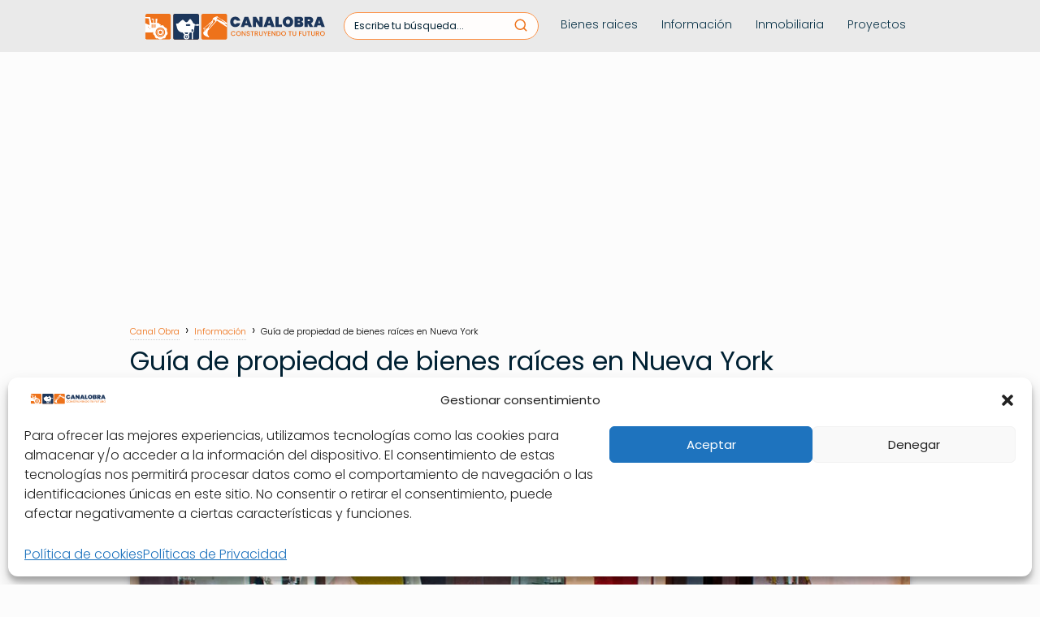

--- FILE ---
content_type: text/html; charset=UTF-8
request_url: https://canalobra.com/guia-de-propiedad-de-bienes-raices-en-nueva-york/
body_size: 21687
content:
<!DOCTYPE html>

<html dir="ltr" lang="es" prefix="og: https://ogp.me/ns#" >
	
<head>
	
<meta charset="UTF-8">
<meta name="viewport" content="width=device-width, initial-scale=1.0, maximum-scale=2.0">
<title>Guía de propiedad de bienes raíces en Nueva York | Canal Obra</title>
	<style>img:is([sizes="auto" i], [sizes^="auto," i]) { contain-intrinsic-size: 3000px 1500px }</style>
	
		<!-- All in One SEO 4.8.1.1 - aioseo.com -->
	<meta name="description" content="Este artículo está diseñado para ser una hoja de ruta para el comprador o vendedor de vivienda por primera vez. A lo largo del mismo, le guiaré a través de los muchos pasos de la compra o venta de su propiedad y le explicaré en el proceso cómo evitar los errores más comunes. También aprenderá" />
	<meta name="robots" content="max-snippet:-1, max-image-preview:large, max-video-preview:-1" />
	<meta name="author" content="admin"/>
	<meta name="keywords" content="información" />
	<link rel="canonical" href="https://canalobra.com/guia-de-propiedad-de-bienes-raices-en-nueva-york/" />
	<meta name="generator" content="All in One SEO (AIOSEO) 4.8.1.1" />
		<meta property="og:locale" content="es_ES" />
		<meta property="og:site_name" content="Canal Obra | Construyendo la actualidad" />
		<meta property="og:type" content="article" />
		<meta property="og:title" content="Guía de propiedad de bienes raíces en Nueva York | Canal Obra" />
		<meta property="og:description" content="Este artículo está diseñado para ser una hoja de ruta para el comprador o vendedor de vivienda por primera vez. A lo largo del mismo, le guiaré a través de los muchos pasos de la compra o venta de su propiedad y le explicaré en el proceso cómo evitar los errores más comunes. También aprenderá" />
		<meta property="og:url" content="https://canalobra.com/guia-de-propiedad-de-bienes-raices-en-nueva-york/" />
		<meta property="og:image" content="https://canalobra.com/wp-content/uploads/2025/02/logo_canalobra_v2.svg" />
		<meta property="og:image:secure_url" content="https://canalobra.com/wp-content/uploads/2025/02/logo_canalobra_v2.svg" />
		<meta property="article:published_time" content="2020-04-08T01:34:13+00:00" />
		<meta property="article:modified_time" content="2020-04-08T19:02:41+00:00" />
		<meta name="twitter:card" content="summary" />
		<meta name="twitter:title" content="Guía de propiedad de bienes raíces en Nueva York | Canal Obra" />
		<meta name="twitter:description" content="Este artículo está diseñado para ser una hoja de ruta para el comprador o vendedor de vivienda por primera vez. A lo largo del mismo, le guiaré a través de los muchos pasos de la compra o venta de su propiedad y le explicaré en el proceso cómo evitar los errores más comunes. También aprenderá" />
		<meta name="twitter:image" content="https://canalobra.com/wp-content/uploads/2025/02/logo_canalobra_v2.svg" />
		<script type="application/ld+json" class="aioseo-schema">
			{"@context":"https:\/\/schema.org","@graph":[{"@type":"Article","@id":"https:\/\/canalobra.com\/guia-de-propiedad-de-bienes-raices-en-nueva-york\/#article","name":"Gu\u00eda de propiedad de bienes ra\u00edces en Nueva York | Canal Obra","headline":"Gu\u00eda de propiedad de bienes ra\u00edces en Nueva York","author":{"@id":"https:\/\/canalobra.com\/author\/admin\/#author"},"publisher":{"@id":"https:\/\/canalobra.com\/#organization"},"image":{"@type":"ImageObject","url":"https:\/\/canalobra.com\/wp-content\/uploads\/2020\/04\/bienes.jpg","width":1077,"height":532},"datePublished":"2020-04-08T01:34:13-06:00","dateModified":"2020-04-08T19:02:41-06:00","inLanguage":"es-ES","mainEntityOfPage":{"@id":"https:\/\/canalobra.com\/guia-de-propiedad-de-bienes-raices-en-nueva-york\/#webpage"},"isPartOf":{"@id":"https:\/\/canalobra.com\/guia-de-propiedad-de-bienes-raices-en-nueva-york\/#webpage"},"articleSection":"Informaci\u00f3n"},{"@type":"BreadcrumbList","@id":"https:\/\/canalobra.com\/guia-de-propiedad-de-bienes-raices-en-nueva-york\/#breadcrumblist","itemListElement":[{"@type":"ListItem","@id":"https:\/\/canalobra.com\/#listItem","position":1,"name":"Hogar","item":"https:\/\/canalobra.com\/","nextItem":{"@type":"ListItem","@id":"https:\/\/canalobra.com\/guia-de-propiedad-de-bienes-raices-en-nueva-york\/#listItem","name":"Gu\u00eda de propiedad de bienes ra\u00edces en Nueva York"}},{"@type":"ListItem","@id":"https:\/\/canalobra.com\/guia-de-propiedad-de-bienes-raices-en-nueva-york\/#listItem","position":2,"name":"Gu\u00eda de propiedad de bienes ra\u00edces en Nueva York","previousItem":{"@type":"ListItem","@id":"https:\/\/canalobra.com\/#listItem","name":"Hogar"}}]},{"@type":"Organization","@id":"https:\/\/canalobra.com\/#organization","name":"Canal Obra","description":"Construyendo la actualidad","url":"https:\/\/canalobra.com\/","logo":{"@type":"ImageObject","url":"https:\/\/canalobra.com\/wp-content\/uploads\/2025\/02\/logo_canalobra_v2.svg","@id":"https:\/\/canalobra.com\/guia-de-propiedad-de-bienes-raices-en-nueva-york\/#organizationLogo"},"image":{"@id":"https:\/\/canalobra.com\/guia-de-propiedad-de-bienes-raices-en-nueva-york\/#organizationLogo"}},{"@type":"Person","@id":"https:\/\/canalobra.com\/author\/admin\/#author","url":"https:\/\/canalobra.com\/author\/admin\/","name":"admin","image":{"@type":"ImageObject","@id":"https:\/\/canalobra.com\/guia-de-propiedad-de-bienes-raices-en-nueva-york\/#authorImage","url":"https:\/\/secure.gravatar.com\/avatar\/f3b7bac67dad017f038f66c2138267df2d4948d84c4a1afaf3d3c33fab34a635?s=96&d=mm&r=g","width":96,"height":96,"caption":"admin"}},{"@type":"WebPage","@id":"https:\/\/canalobra.com\/guia-de-propiedad-de-bienes-raices-en-nueva-york\/#webpage","url":"https:\/\/canalobra.com\/guia-de-propiedad-de-bienes-raices-en-nueva-york\/","name":"Gu\u00eda de propiedad de bienes ra\u00edces en Nueva York | Canal Obra","description":"Este art\u00edculo est\u00e1 dise\u00f1ado para ser una hoja de ruta para el comprador o vendedor de vivienda por primera vez. A lo largo del mismo, le guiar\u00e9 a trav\u00e9s de los muchos pasos de la compra o venta de su propiedad y le explicar\u00e9 en el proceso c\u00f3mo evitar los errores m\u00e1s comunes. Tambi\u00e9n aprender\u00e1","inLanguage":"es-ES","isPartOf":{"@id":"https:\/\/canalobra.com\/#website"},"breadcrumb":{"@id":"https:\/\/canalobra.com\/guia-de-propiedad-de-bienes-raices-en-nueva-york\/#breadcrumblist"},"author":{"@id":"https:\/\/canalobra.com\/author\/admin\/#author"},"creator":{"@id":"https:\/\/canalobra.com\/author\/admin\/#author"},"image":{"@type":"ImageObject","url":"https:\/\/canalobra.com\/wp-content\/uploads\/2020\/04\/bienes.jpg","@id":"https:\/\/canalobra.com\/guia-de-propiedad-de-bienes-raices-en-nueva-york\/#mainImage","width":1077,"height":532},"primaryImageOfPage":{"@id":"https:\/\/canalobra.com\/guia-de-propiedad-de-bienes-raices-en-nueva-york\/#mainImage"},"datePublished":"2020-04-08T01:34:13-06:00","dateModified":"2020-04-08T19:02:41-06:00"},{"@type":"WebSite","@id":"https:\/\/canalobra.com\/#website","url":"https:\/\/canalobra.com\/","name":"Canal Obra","description":"Construyendo la actualidad","inLanguage":"es-ES","publisher":{"@id":"https:\/\/canalobra.com\/#organization"}}]}
		</script>
		<!-- All in One SEO -->

<link rel="dns-prefetch" href="https://www.googletagmanager.com">
<link rel="preconnect" href="https://www.googletagmanager.com" crossorigin>
<link rel="preconnect" href="https://pagead2.googlesyndication.com" crossorigin>
<link rel="preconnect" href="https://googleads.g.doubleclick.net" crossorigin>
<link rel="preconnect" href="https://tpc.googlesyndication.com" crossorigin>
<link rel="preconnect" href="https://stats.g.doubleclick.net" crossorigin>
<link rel="preconnect" href="https://cm.g.doubleclick.net" crossorigin>
<link rel="preload" href="https://securepubads.g.doubleclick.net/tag/js/gpt.js" as="script">
<link rel="alternate" type="application/rss+xml" title="Canal Obra &raquo; Feed" href="https://canalobra.com/feed/" />
<link rel="alternate" type="application/rss+xml" title="Canal Obra &raquo; Feed de los comentarios" href="https://canalobra.com/comments/feed/" />
<link rel="alternate" type="application/rss+xml" title="Canal Obra &raquo; Comentario Guía de propiedad de bienes raíces en Nueva York del feed" href="https://canalobra.com/guia-de-propiedad-de-bienes-raices-en-nueva-york/feed/" />
<link rel='stylesheet' id='wp-block-library-css' href='https://canalobra.com/wp-includes/css/dist/block-library/style.min.css?x14916' type='text/css' media='all' />
<style id='classic-theme-styles-inline-css' type='text/css'>
/*! This file is auto-generated */
.wp-block-button__link{color:#fff;background-color:#32373c;border-radius:9999px;box-shadow:none;text-decoration:none;padding:calc(.667em + 2px) calc(1.333em + 2px);font-size:1.125em}.wp-block-file__button{background:#32373c;color:#fff;text-decoration:none}
</style>
<style id='global-styles-inline-css' type='text/css'>
:root{--wp--preset--aspect-ratio--square: 1;--wp--preset--aspect-ratio--4-3: 4/3;--wp--preset--aspect-ratio--3-4: 3/4;--wp--preset--aspect-ratio--3-2: 3/2;--wp--preset--aspect-ratio--2-3: 2/3;--wp--preset--aspect-ratio--16-9: 16/9;--wp--preset--aspect-ratio--9-16: 9/16;--wp--preset--color--black: #000000;--wp--preset--color--cyan-bluish-gray: #abb8c3;--wp--preset--color--white: #ffffff;--wp--preset--color--pale-pink: #f78da7;--wp--preset--color--vivid-red: #cf2e2e;--wp--preset--color--luminous-vivid-orange: #ff6900;--wp--preset--color--luminous-vivid-amber: #fcb900;--wp--preset--color--light-green-cyan: #7bdcb5;--wp--preset--color--vivid-green-cyan: #00d084;--wp--preset--color--pale-cyan-blue: #8ed1fc;--wp--preset--color--vivid-cyan-blue: #0693e3;--wp--preset--color--vivid-purple: #9b51e0;--wp--preset--gradient--vivid-cyan-blue-to-vivid-purple: linear-gradient(135deg,rgba(6,147,227,1) 0%,rgb(155,81,224) 100%);--wp--preset--gradient--light-green-cyan-to-vivid-green-cyan: linear-gradient(135deg,rgb(122,220,180) 0%,rgb(0,208,130) 100%);--wp--preset--gradient--luminous-vivid-amber-to-luminous-vivid-orange: linear-gradient(135deg,rgba(252,185,0,1) 0%,rgba(255,105,0,1) 100%);--wp--preset--gradient--luminous-vivid-orange-to-vivid-red: linear-gradient(135deg,rgba(255,105,0,1) 0%,rgb(207,46,46) 100%);--wp--preset--gradient--very-light-gray-to-cyan-bluish-gray: linear-gradient(135deg,rgb(238,238,238) 0%,rgb(169,184,195) 100%);--wp--preset--gradient--cool-to-warm-spectrum: linear-gradient(135deg,rgb(74,234,220) 0%,rgb(151,120,209) 20%,rgb(207,42,186) 40%,rgb(238,44,130) 60%,rgb(251,105,98) 80%,rgb(254,248,76) 100%);--wp--preset--gradient--blush-light-purple: linear-gradient(135deg,rgb(255,206,236) 0%,rgb(152,150,240) 100%);--wp--preset--gradient--blush-bordeaux: linear-gradient(135deg,rgb(254,205,165) 0%,rgb(254,45,45) 50%,rgb(107,0,62) 100%);--wp--preset--gradient--luminous-dusk: linear-gradient(135deg,rgb(255,203,112) 0%,rgb(199,81,192) 50%,rgb(65,88,208) 100%);--wp--preset--gradient--pale-ocean: linear-gradient(135deg,rgb(255,245,203) 0%,rgb(182,227,212) 50%,rgb(51,167,181) 100%);--wp--preset--gradient--electric-grass: linear-gradient(135deg,rgb(202,248,128) 0%,rgb(113,206,126) 100%);--wp--preset--gradient--midnight: linear-gradient(135deg,rgb(2,3,129) 0%,rgb(40,116,252) 100%);--wp--preset--font-size--small: 13px;--wp--preset--font-size--medium: 20px;--wp--preset--font-size--large: 36px;--wp--preset--font-size--x-large: 42px;--wp--preset--spacing--20: 0.44rem;--wp--preset--spacing--30: 0.67rem;--wp--preset--spacing--40: 1rem;--wp--preset--spacing--50: 1.5rem;--wp--preset--spacing--60: 2.25rem;--wp--preset--spacing--70: 3.38rem;--wp--preset--spacing--80: 5.06rem;--wp--preset--shadow--natural: 6px 6px 9px rgba(0, 0, 0, 0.2);--wp--preset--shadow--deep: 12px 12px 50px rgba(0, 0, 0, 0.4);--wp--preset--shadow--sharp: 6px 6px 0px rgba(0, 0, 0, 0.2);--wp--preset--shadow--outlined: 6px 6px 0px -3px rgba(255, 255, 255, 1), 6px 6px rgba(0, 0, 0, 1);--wp--preset--shadow--crisp: 6px 6px 0px rgba(0, 0, 0, 1);}:where(.is-layout-flex){gap: 0.5em;}:where(.is-layout-grid){gap: 0.5em;}body .is-layout-flex{display: flex;}.is-layout-flex{flex-wrap: wrap;align-items: center;}.is-layout-flex > :is(*, div){margin: 0;}body .is-layout-grid{display: grid;}.is-layout-grid > :is(*, div){margin: 0;}:where(.wp-block-columns.is-layout-flex){gap: 2em;}:where(.wp-block-columns.is-layout-grid){gap: 2em;}:where(.wp-block-post-template.is-layout-flex){gap: 1.25em;}:where(.wp-block-post-template.is-layout-grid){gap: 1.25em;}.has-black-color{color: var(--wp--preset--color--black) !important;}.has-cyan-bluish-gray-color{color: var(--wp--preset--color--cyan-bluish-gray) !important;}.has-white-color{color: var(--wp--preset--color--white) !important;}.has-pale-pink-color{color: var(--wp--preset--color--pale-pink) !important;}.has-vivid-red-color{color: var(--wp--preset--color--vivid-red) !important;}.has-luminous-vivid-orange-color{color: var(--wp--preset--color--luminous-vivid-orange) !important;}.has-luminous-vivid-amber-color{color: var(--wp--preset--color--luminous-vivid-amber) !important;}.has-light-green-cyan-color{color: var(--wp--preset--color--light-green-cyan) !important;}.has-vivid-green-cyan-color{color: var(--wp--preset--color--vivid-green-cyan) !important;}.has-pale-cyan-blue-color{color: var(--wp--preset--color--pale-cyan-blue) !important;}.has-vivid-cyan-blue-color{color: var(--wp--preset--color--vivid-cyan-blue) !important;}.has-vivid-purple-color{color: var(--wp--preset--color--vivid-purple) !important;}.has-black-background-color{background-color: var(--wp--preset--color--black) !important;}.has-cyan-bluish-gray-background-color{background-color: var(--wp--preset--color--cyan-bluish-gray) !important;}.has-white-background-color{background-color: var(--wp--preset--color--white) !important;}.has-pale-pink-background-color{background-color: var(--wp--preset--color--pale-pink) !important;}.has-vivid-red-background-color{background-color: var(--wp--preset--color--vivid-red) !important;}.has-luminous-vivid-orange-background-color{background-color: var(--wp--preset--color--luminous-vivid-orange) !important;}.has-luminous-vivid-amber-background-color{background-color: var(--wp--preset--color--luminous-vivid-amber) !important;}.has-light-green-cyan-background-color{background-color: var(--wp--preset--color--light-green-cyan) !important;}.has-vivid-green-cyan-background-color{background-color: var(--wp--preset--color--vivid-green-cyan) !important;}.has-pale-cyan-blue-background-color{background-color: var(--wp--preset--color--pale-cyan-blue) !important;}.has-vivid-cyan-blue-background-color{background-color: var(--wp--preset--color--vivid-cyan-blue) !important;}.has-vivid-purple-background-color{background-color: var(--wp--preset--color--vivid-purple) !important;}.has-black-border-color{border-color: var(--wp--preset--color--black) !important;}.has-cyan-bluish-gray-border-color{border-color: var(--wp--preset--color--cyan-bluish-gray) !important;}.has-white-border-color{border-color: var(--wp--preset--color--white) !important;}.has-pale-pink-border-color{border-color: var(--wp--preset--color--pale-pink) !important;}.has-vivid-red-border-color{border-color: var(--wp--preset--color--vivid-red) !important;}.has-luminous-vivid-orange-border-color{border-color: var(--wp--preset--color--luminous-vivid-orange) !important;}.has-luminous-vivid-amber-border-color{border-color: var(--wp--preset--color--luminous-vivid-amber) !important;}.has-light-green-cyan-border-color{border-color: var(--wp--preset--color--light-green-cyan) !important;}.has-vivid-green-cyan-border-color{border-color: var(--wp--preset--color--vivid-green-cyan) !important;}.has-pale-cyan-blue-border-color{border-color: var(--wp--preset--color--pale-cyan-blue) !important;}.has-vivid-cyan-blue-border-color{border-color: var(--wp--preset--color--vivid-cyan-blue) !important;}.has-vivid-purple-border-color{border-color: var(--wp--preset--color--vivid-purple) !important;}.has-vivid-cyan-blue-to-vivid-purple-gradient-background{background: var(--wp--preset--gradient--vivid-cyan-blue-to-vivid-purple) !important;}.has-light-green-cyan-to-vivid-green-cyan-gradient-background{background: var(--wp--preset--gradient--light-green-cyan-to-vivid-green-cyan) !important;}.has-luminous-vivid-amber-to-luminous-vivid-orange-gradient-background{background: var(--wp--preset--gradient--luminous-vivid-amber-to-luminous-vivid-orange) !important;}.has-luminous-vivid-orange-to-vivid-red-gradient-background{background: var(--wp--preset--gradient--luminous-vivid-orange-to-vivid-red) !important;}.has-very-light-gray-to-cyan-bluish-gray-gradient-background{background: var(--wp--preset--gradient--very-light-gray-to-cyan-bluish-gray) !important;}.has-cool-to-warm-spectrum-gradient-background{background: var(--wp--preset--gradient--cool-to-warm-spectrum) !important;}.has-blush-light-purple-gradient-background{background: var(--wp--preset--gradient--blush-light-purple) !important;}.has-blush-bordeaux-gradient-background{background: var(--wp--preset--gradient--blush-bordeaux) !important;}.has-luminous-dusk-gradient-background{background: var(--wp--preset--gradient--luminous-dusk) !important;}.has-pale-ocean-gradient-background{background: var(--wp--preset--gradient--pale-ocean) !important;}.has-electric-grass-gradient-background{background: var(--wp--preset--gradient--electric-grass) !important;}.has-midnight-gradient-background{background: var(--wp--preset--gradient--midnight) !important;}.has-small-font-size{font-size: var(--wp--preset--font-size--small) !important;}.has-medium-font-size{font-size: var(--wp--preset--font-size--medium) !important;}.has-large-font-size{font-size: var(--wp--preset--font-size--large) !important;}.has-x-large-font-size{font-size: var(--wp--preset--font-size--x-large) !important;}
:where(.wp-block-post-template.is-layout-flex){gap: 1.25em;}:where(.wp-block-post-template.is-layout-grid){gap: 1.25em;}
:where(.wp-block-columns.is-layout-flex){gap: 2em;}:where(.wp-block-columns.is-layout-grid){gap: 2em;}
:root :where(.wp-block-pullquote){font-size: 1.5em;line-height: 1.6;}
</style>
<link rel='stylesheet' id='contact-form-7-css' href='https://canalobra.com/wp-content/plugins/contact-form-7/includes/css/styles.css?x14916' type='text/css' media='all' />
<link rel='stylesheet' id='cmplz-general-css' href='https://canalobra.com/wp-content/plugins/complianz-gdpr/assets/css/cookieblocker.min.css?x14916' type='text/css' media='all' />
<link rel='stylesheet' id='asap-style-css' href='https://canalobra.com/wp-content/themes/asap/assets/css/main.min.css?x14916' type='text/css' media='all' />
<style id='asap-style-inline-css' type='text/css'>
body {font-family: 'Poppins', sans-serif !important;background: #fcfcfc;font-weight: 300 !important;}h1,h2,h3,h4,h5,h6 {font-family: 'Poppins', sans-serif !important;font-weight: 400;line-height: 1.3;}h1 {color:#002133}h2,h5,h6{color:#002133}h3{color:#002133}h4{color:#002133}.home-categories .article-loop:hover h3,.home-categories .article-loop:hover p {color:#002133 !important;}.grid-container .grid-item h2 {font-family: 'Poppins', sans-serif !important;font-weight: 700;font-size: 22px !important;line-height: 1.3;}.design-3 .grid-container .grid-item h2,.design-3 .grid-container .grid-item h2 {font-size: 22px !important;}.home-categories h2 {font-family: 'Poppins', sans-serif !important;font-weight: 700;font-size: calc(22px - 4px) !important;line-height: 1.3;}.home-categories .featured-post h3 {font-family: 'Poppins', sans-serif !important;font-weight: 700 !important;font-size: 22px !important;line-height: 1.3;}.home-categories .article-loop h3,.home-categories .regular-post h3 {font-family: 'Poppins', sans-serif !important;font-weight: 300 !important;}.home-categories .regular-post h3 {font-size: calc(16px - 1px) !important;}.home-categories .article-loop h3,.design-3 .home-categories .regular-post h3 {font-size: 18px !important;}.article-loop p,.article-loop h2,.article-loop h3,.article-loop h4,.article-loop span.entry-title, .related-posts p,.last-post-sidebar p,.woocommerce-loop-product__title {font-family: 'Poppins', sans-serif !important;font-size: 18px !important;font-weight: 300 !important;}.article-loop-featured p,.article-loop-featured h2,.article-loop-featured h3 {font-family: 'Poppins', sans-serif !important;font-size: 18px !important;font-weight: bold !important;}.article-loop .show-extract p,.article-loop .show-extract span {font-family: 'Poppins', sans-serif !important;font-weight: 300 !important;}.home-categories .content-area .show-extract p {font-size: calc(16px - 2px) !important;}a {color: #ee7219;}.the-content .post-index span,.des-category .post-index span {font-size:16px;}.the-content .post-index li,.the-content .post-index a,.des-category .post-index li,.des-category .post-index a,.comment-respond > p > span > a,.asap-pros-cons-title span,.asap-pros-cons ul li span,.woocommerce #reviews #comments ol.commentlist li .comment-text p,.woocommerce #review_form #respond p,.woocommerce .comment-reply-title,.woocommerce form .form-row label, .woocommerce-page form .form-row label {font-size: calc(16px - 2px);}.content-tags a,.tagcloud a {border:1px solid #ee7219;}.content-tags a:hover,.tagcloud a:hover {color: #ee721999;}p,.the-content ul li,.the-content ol li,.content-wc ul li.content-wc ol li {color: #002133;font-size: 16px;line-height: 1.6;}.comment-author cite,.primary-sidebar ul li a,.woocommerce ul.products li.product .price,span.asap-author,.content-cluster .show-extract span,.home-categories h2 a {color: #002133;}.comment-body p,#commentform input,#commentform textarea{font-size: calc(16px - 2px);}.social-title,.primary-sidebar ul li a {font-size: calc(16px - 3px);}.breadcrumb a,.breadcrumb span,.woocommerce .woocommerce-breadcrumb {font-size: calc(16px - 5px);}.content-footer p,.content-footer li,.content-footer .widget-bottom-area,.search-header input:not([type=submit]):not([type=radio]):not([type=checkbox]):not([type=file]) {font-size: calc(16px - 4px) !important;}.search-header input:not([type=submit]):not([type=radio]):not([type=checkbox]):not([type=file]) {border:1px solid #0b344926 !important;}h1 {font-size: 32px;}.archive .content-loop h1 {font-size: calc(32px - 2px);}.asap-hero h1 {font-size: 32px;}h2 {font-size: 28px;}h3 {font-size: 24px;}h4 {font-size: 20px;}.site-header,#cookiesbox {background: #eaeaea;}.site-header-wc a span.count-number {border:1px solid #0b3449;}.content-footer {background: #eaeaea;}.comment-respond > p,.area-comentarios ol > p,.error404 .content-loop p + p,.search .content-loop .search-home + p {border-bottom:1px solid #d8680d}.home-categories h2:after {background: #d8680d}.pagination a,.nav-links a,.woocommerce #respond input#submit,.woocommerce a.button, .woocommerce button.button,.woocommerce input.button,.woocommerce #respond input#submit.alt,.woocommerce a.button.alt,.woocommerce button.button.alt,.woocommerce input.button.alt,.wpcf7-form input.wpcf7-submit {background: #d8680d;color: #FFFFFF !important;}.woocommerce div.product .woocommerce-tabs ul.tabs li.active {border-bottom: 2px solid #d8680d;}.pagination a:hover,.nav-links a:hover {background: #d8680dB3;}.article-loop a span.entry-title{color:#002133 !important;}.article-loop a:hover p,.article-loop a:hover h2,.article-loop a:hover h3,.article-loop a:hover span.entry-title,.home-categories-h2 h2 a:hover {color: #ee7219 !important;}.article-loop.custom-links a:hover span.entry-title,.asap-loop-horizontal .article-loop a:hover span.entry-title {color: #002133 !important;}#commentform input,#commentform textarea {border: 2px solid #d8680d;font-weight: 300 !important;}.content-loop,.content-loop-design {max-width: 992px;}.site-header-content,.site-header-content-top {max-width: 992px;}.content-footer {max-width: calc(992px - 32px); }.content-footer-social {background: #eaeaea1A;}.content-single {max-width: 992px;}.content-page {max-width: 992px;}.content-wc {max-width: 980px;}.reply a,.go-top {background: #d8680d;color: #FFFFFF;}.reply a {border: 2px solid #d8680d;}#commentform input[type=submit] {background: #d8680d;color: #FFFFFF;}.site-header a,header,header label,.site-name h1 {color: #0b3449;}.content-footer a,.content-footer p,.content-footer .widget-area,.content-footer .widget-content-footer-bottom {color: #0b3449;}header .line {background: #0b3449;}.site-logo img {max-width: 240px;width:100%;}.content-footer .logo-footer img {max-width: 160px;}.search-header {margin-left: 0px;}.primary-sidebar {width:336px;}p.sidebar-title {font-size:calc(16px + 1px);}.comment-respond > p,.area-comentarios ol > p,.asap-subtitle,.asap-subtitle p {font-size:calc(16px + 2px);}.popular-post-sidebar ol a {color:#002133;font-size:calc(16px - 2px);}.popular-post-sidebar ol li:before,.primary-sidebar div ul li:before {border-color: #d8680d;}.search-form input[type=submit] {background:#eaeaea;}.search-form {border:2px solid #d8680d;}.sidebar-title:after {background:#d8680d;}.single-nav .nav-prev a:before, .single-nav .nav-next a:before {border-color:#d8680d;}.single-nav a {color:#002133;font-size:calc(16px - 3px);}.the-content .post-index {border-top:2px solid #d8680d;}.the-content .post-index #show-table {color:#ee7219;font-size: calc(16px - 3px);font-weight: 300;}.the-content .post-index .btn-show {font-size: calc(16px - 3px) !important;}.search-header form {width:240px;}.site-header .site-header-wc svg {stroke:#0b3449;}.item-featured {color:#FFFFFF;background:#1c365b;}.item-new {color:#FFFFFF;background:#e83030;}.asap-style1.asap-popular ol li:before {border:1px solid #002133;}.asap-style2.asap-popular ol li:before {border:2px solid #d8680d;}.category-filters a.checked .checkbox {background-color: #d8680d; border-color: #d8680d;background-image: url('data:image/svg+xml;charset=UTF-8,<svg viewBox="0 0 16 16" fill="%23FFFFFF" xmlns="http://www.w3.org/2000/svg"><path d="M5.5 11.793l-3.646-3.647.708-.707L5.5 10.379l6.646-6.647.708.707-7.354 7.354z"/></svg>');}.category-filters a:hover .checkbox {border-color: #d8680d;}.design-2 .content-area.latest-post-container,.design-3 .regular-posts {grid-template-columns: repeat(4, 1fr);}.checkbox .check-table svg {stroke:#d8680d;}html{scroll-behavior:smooth;}.article-content,#commentform input, #commentform textarea,.reply a,.woocommerce #respond input#submit, .woocommerce #respond input#submit.alt,.woocommerce-address-fields__field-wrapper input,.woocommerce-EditAccountForm input,.wpcf7-form input,.wpcf7-form textarea,.wpcf7-form input.wpcf7-submit,.grid-container .grid-item,.design-1 .featured-post-img,.design-1 .regular-post-img,.design-1 .lastest-post-img,.design-2 .featured-post-img,.design-2 .regular-post-img,.design-2 .lastest-post-img,.design-2 .grid-item,.design-2 .grid-item .grid-image-container,.design-2 .regular-post,.home.design-2.asap-box-design .article-loop,.design-3 .featured-post-img,.design-3 .regular-post-img,.design-3 .lastest-post-img {border-radius: 5px !important;}.pagination a, .pagination span, .nav-links a {border-radius:50%;min-width:2.5rem;}.reply a {padding:6px 8px !important;}.asap-icon,.asap-icon-single {border-radius:50%;}.asap-icon{margin-right:1px;padding:.6rem !important;}.content-footer-social {border-top-left-radius:5px;border-top-right-radius:5px;}.item-featured,.item-new,.average-rating-loop {border-radius:2px;}.content-item-category > span {border-top-left-radius: 3px;border-top-right-radius: 3px;}.woocommerce span.onsale,.woocommerce a.button,.woocommerce button.button, .woocommerce input.button, .woocommerce a.button.alt, .woocommerce button.button.alt, .woocommerce input.button.alt,.product-gallery-summary .quantity input,#add_payment_method table.cart input,.woocommerce-cart table.cart input, .woocommerce-checkout table.cart input,.woocommerce div.product form.cart .variations select {border-radius:2rem !important;}.search-home input {border-radius:2rem !important;padding: 0.875rem 1.25rem !important;}.search-home button.s-btn {margin-right:1.25rem !important;}#cookiesbox p,#cookiesbox a {color: #0b3449;}#cookiesbox button {background: #0b3449;color:#eaeaea;}@media (max-width: 1050px) and (min-width:481px) {.article-loop-featured .article-image-featured {border-radius: 5px !important;}}@media (min-width:1050px) { #autocomplete-results {border-radius:3px;}ul.sub-menu,ul.sub-menu li {border-radius:5px;}.search-header input {border-radius:2rem !important;padding: 0 3 0 .85rem !important;}.search-header button.s-btn {width:2.65rem !important;}.site-header .asap-icon svg { stroke: #0b3449 !important;}.home .content-loop {padding-top: 1.75rem;}}@media (min-width:1050px) {.content-footer {border-top-left-radius:5px;border-top-right-radius:5px;}}.article-content {height:196px;}.content-thin .content-cluster .article-content {height:160px !important;}.last-post-sidebar .article-content {height: 140px;margin-bottom: 8px}.related-posts .article-content {height: 120px;}.asap-box-design .related-posts .article-content {min-height:120px !important;}.asap-box-design .content-thin .content-cluster .article-content {heigth:160px !important;min-height:160px !important;}@media (max-width:1050px) { .last-post-sidebar .article-content,.related-posts .article-content {height: 150px !important}}@media (max-width: 480px) {.article-content {height: 180px}}@media (min-width:480px){.asap-box-design .article-content:not(.asap-box-design .last-post-sidebar .article-content) {min-height:196px;}.asap-loop-horizontal .content-thin .asap-columns-1 .content-cluster .article-image,.asap-loop-horizontal .content-thin .asap-columns-1 .content-cluster .article-content {height:100% !important;}.asap-loop-horizontal .asap-columns-1 .article-image:not(.asap-loop-horizontal .last-post-sidebar .asap-columns-1 .article-image), .asap-loop-horizontal .asap-columns-1 .article-content:not(.asap-loop-horizontal .last-post-sidebar .asap-columns-1 .article-content) {height:100% !important;}.asap-loop-horizontal .asap-columns-2 .article-image,.asap-loop-horizontal .asap-columns-2 .article-content,.asap-loop-horizontal .content-thin .asap-columns-2 .content-cluster .article-image,.asap-loop-horizontal .content-thin .asap-columns-2 .content-cluster .article-content {min-height:140px !important;height:100% !important;}.asap-loop-horizontal .asap-columns-3 .article-image,.asap-loop-horizontal .asap-columns-3 .article-content,.asap-loop-horizontal .content-thin .asap-columns-3 .content-cluster .article-image,.asap-loop-horizontal .content-thin .asap-columns-3 .content-cluster .article-content {min-height:120px !important;height:100% !important;}.asap-loop-horizontal .asap-columns-4 .article-image,.asap-loop-horizontal .asap-columns-4 .article-content,.asap-loop-horizontal .content-thin .asap-columns-4 .content-cluster .article-image,.asap-loop-horizontal .content-thin .asap-columns-4.content-cluster .article-content {min-height:100px !important;height:100% !important;}.asap-loop-horizontal .asap-columns-5 .article-image,.asap-loop-horizontal .asap-columns-5 .article-content,.asap-loop-horizontal .content-thin .asap-columns-5 .content-cluster .article-image,.asap-loop-horizontal .content-thin .asap-columns-5 .content-cluster .article-content {min-height:90px !important;height:100% !important;}}.article-loop .article-image,.article-loop a p,.article-loop img,.article-image-featured,input,textarea,a { transition:all .2s; }.article-loop:hover .article-image,.article-loop:hover img{transform:scale(1.05) }.the-content .post-index #index-table{display:none;}.the-content .post-index {background:#d8680d1A !important;border:1px solid #d8680d !important;}.the-content .post-index .checkbox .check-table svg {stroke-width:1 !important;}@media(max-width: 480px) {h1, .archive .content-loop h1 {font-size: calc(32px - 8px);}.asap-hero h1 {font-size: calc(32px - 8px);}h2 {font-size: calc(28px - 4px);}h3 {font-size: calc(24px - 4px);}.article-loop-featured .article-image-featured {border-radius: 5px !important;}}@media(min-width:1050px) {.content-thin {width: calc(95% - 336px);}#menu>ul {font-size: calc(16px - 2px);} #menu ul .menu-item-has-children:after {border: solid #0b3449;border-width: 0 2px 2px 0;}}@media(max-width:1050px) {#menu ul li .sub-menu li a:hover { color:#ee7219 !important;}#menu ul>li ul>li>a{font-size: calc(16px - 2px);}} .asap-box-design .last-post-sidebar .article-content { min-height:140px;}.asap-box-design .last-post-sidebar .article-loop {margin-bottom:.85rem !important;} .asap-box-design .last-post-sidebar article:last-child { margin-bottom:2rem !important;}.the-content ul:not(#index-table) li::marker {color: #d8680d;}.the-content ol:not(.post-index ol) > li::before {content: counter(li);counter-increment: li;left: -1.5em;top: 65%;color:#FFFFFF;background: #d8680d;height: 1.4em;min-width: 1.22em;padding: 1px 1px 1px 2px;border-radius: 6px;border: 1px solid #d8680d;line-height: 1.5em;font-size: 22px;text-align: center;font-weight: normal;float: left !important;margin-right: 14px;margin-top: 8px;}.the-content ol:not(.post-index ol) {counter-reset: li;list-style: none;padding: 0;margin-bottom: 2rem;text-shadow: 0 1px 0 rgb(255 255 255 / 50%);}.the-content ol:not(.post-index ol) > li {position: relative;display: block;padding: 0.5rem 0 0;margin: 0.5rem 0 1rem !important;border-radius: 10px;text-decoration: none;margin-left: 2px;}.asap-date-loop {font-size: calc(16px - 5px) !important;text-align:center;}.the-content h2:before,.the-content h2 span:before {margin-top: -70px;height: 70px; }.content-footer {padding:0;}.content-footer p {margin-bottom:0 !important;}.content-footer .widget-area,.content-footer .widget-bottom-area {margin-bottom: 0rem;padding:1rem;}.content-footer li:first-child:before {content: '';padding: 0;}.content-footer li:before {content: '|';padding: 0 7px 0 5px;color: #fff;opacity: .4;}.content-footer li {list-style-type: none;display: inline;font-size: 15px;}.content-footer .widget-title,.content-footer .widget-bottom-title {display: none;}.content-footer {background: #eaeaea;}.content-footer-social {max-width: calc(992px - 32px);}.search-header input {background:#fffdfc !important;}.search-header button.s-btn,.search-header input::placeholder {color: #002133 !important;opacity:1 !important;}.search-header button.s-btn:hover {opacity:.7 !important;}.search-header input:not([type=submit]):not([type=radio]):not([type=checkbox]):not([type=file]) {border-color: #fffdfc !important;} @media(min-width:768px) {.design-2 .grid-container .grid-item:first-child a .main-h2-container h2 {font-size: 22 !important;}.design-2 .grid-container .grid-item.item-2 h2,.design-2 .grid-container .grid-item.item-3 h2,.design-2 .grid-container .grid-item.item-4 h2,.design-2 .grid-container .grid-item.item-5 h2,.design-2 .grid-container .grid-item.item-6 h2 {font-size: calc(18px + 2px) !important;}.design-2 .grid-container .grid-item:first-child,.design-2 .category-posts .regular-posts .regular-post:first-child {grid-column: span 4;}.design-2 .regular-posts .regular-post:first-child h3 {font-size: 22px !important;line-height: 1.3;}}@media(max-width:768px) {.design-2 .grid-container .grid-item h2 {font-size: calc(22px - 8px) !important;}}.design-2 .grid-container,.design-2 .regular-posts {grid-template-columns: repeat(4, 1fr);}.design-2 .latest-post-container .asap-columns-1, .design-2 .latest-post-container .asap-columns-2, .design-2 .latest-post-container .asap-columns-3, .design-2 .latest-post-container .asap-columns-4, .design-2 .latest-post-container .asap-columns-5 {width: 100%;flex-basis: 100%;max-width: 100%;}.home-categories .show-extract p {font-size: calc(16px - 2px) !important;}
</style>
<link rel="https://api.w.org/" href="https://canalobra.com/wp-json/" /><link rel="alternate" title="JSON" type="application/json" href="https://canalobra.com/wp-json/wp/v2/posts/50" /><link rel="EditURI" type="application/rsd+xml" title="RSD" href="https://canalobra.com/xmlrpc.php?rsd" />

<link rel='shortlink' href='https://canalobra.com/?p=50' />

		<style>.woocommerce-tabs .enlazatom-content {margin-top:3rem !important;} .enlazatom-show-box {background:#fecab4 !important;color:#64473a !important; border-radius:5px !important; padding-right:90px !important; }.enlazatom-show-box span, .enlazatom-show-plane span, .enlazatom-show-plane a, .enlazatom-a-plane a, span.enlazatom-title-box, a.enlazatom-a-plane {font-size:16px;word-break: break-word;}.enlazatom-show-plane span, span.enlazatom-title-box {font-weight: bold;}.enlazatom-show-box:hover {background:#fecab4B3 !important;}.enlazatom-show-box:hover div.btn{background:#e4a68bB3 !important;}.chevron::before {color:#7f381a !important;}.enlazatom-show-box div.btn {background:#e4a68b !important;}.enlazatom-title-box {font-weight:bold;margin-bottom:10px !important;display: block;}.enlazatom-show-box span {padding:20px;}.enlazatom-content {margin-bottom:3rem;margin-top:1rem;}.enlazatom-content div.enlazatom-a-plane {margin:16px 0;}.enlazatom-show-box {display:flex;overflow:hidden !important;margin-bottom:22px;align-items: center;padding:0 1rem 0 0;line-height:1.4;}.enlazatom-show-plane {margin-top: 22px;margin-bottom: 22px;}.enlazatom-show-plane div {display: inline !important;}.enlazatom-show-box:hover {text-decoration:none;}.enlazatom-show-box img {max-width:100px;border:none !important;margin-right:5px;}.enlazatom-show-box {position:relative;text-decoration:none !important;}.enlazatom-show-box div.btn {border: none;font-weight: 700;width: 80px;height: 100%;min-height:60px;position: absolute;right: 0;top: 0;text-align:center;display: flex;align-items: center;justify-content: center;}.chevron::before {border-style: solid;border-width: 0.25em 0.25em 0 0;content: '';display: inline-block;height: 0.45em;position: relative;transform: rotate(-45deg);width: 0.45em;margin-left:-2px;}.chevron.right:before {left: 0;transform: rotate(45deg);}@media (max-width:768px) {.enlazatom-disable-image-mobile img, .enlazatom-disable-cta-mobile .btn{display:none !important;}.enlazatom-show-box.enlazatom-disable-cta-mobile {padding-right: 20px !important;}}</style>

					<style>.cmplz-hidden {
					display: none !important;
				}</style><meta name="theme-color" content="#eaeaea"><link rel="preload" as="image" href="https://canalobra.com/wp-content/uploads/2020/04/bienes-1024x506.jpg?x14916" imagesrcset="https://canalobra.com/wp-content/uploads/2020/04/bienes-1024x506.jpg 1024w, https://canalobra.com/wp-content/uploads/2020/04/bienes-300x148.jpg 300w, https://canalobra.com/wp-content/uploads/2020/04/bienes-768x379.jpg 768w, https://canalobra.com/wp-content/uploads/2020/04/bienes.jpg 1077w" imagesizes="(max-width: 1024px) 100vw, 1024px" /><style>@font-face {
            font-family: "Poppins";
            font-style: normal;
            font-weight: 300;
            src: local(""),
            url("https://canalobra.com/wp-content/themes/asap/assets/fonts/poppins-300.woff2") format("woff2"),
            url("https://canalobra.com/wp-content/themes/asap/assets/fonts/poppins-300.woff") format("woff");
            font-display: swap;
        } @font-face {
            font-family: "Poppins";
            font-style: normal;
            font-weight: 700;
            src: local(""),
            url("https://canalobra.com/wp-content/themes/asap/assets/fonts/poppins-700.woff2") format("woff2"),
            url("https://canalobra.com/wp-content/themes/asap/assets/fonts/poppins-700.woff") format("woff");
            font-display: swap;
        } @font-face {
            font-family: "Poppins";
            font-style: normal;
            font-weight: 400;
            src: local(""),
            url("https://canalobra.com/wp-content/themes/asap/assets/fonts/poppins-400.woff2") format("woff2"),
            url("https://canalobra.com/wp-content/themes/asap/assets/fonts/poppins-400.woff") format("woff");
            font-display: swap;
        } </style>


    <!-- Schema: Organization -->
    
        <script type="application/ld+json">
    	{"@context":"http:\/\/schema.org","@type":"Organization","name":"Canal Obra","alternateName":"Construyendo la actualidad","url":"https:\/\/canalobra.com","logo":"https:\/\/canalobra.com\/wp-content\/uploads\/2025\/02\/logo_canalobra_v2.svg"}    </script>
    

    <!-- Schema: Article -->
                    <script type="application/ld+json">
            {"@context":"https:\/\/schema.org","@type":"Article","mainEntityOfPage":{"@type":"WebPage","@id":"https:\/\/canalobra.com\/guia-de-propiedad-de-bienes-raices-en-nueva-york\/"},"headline":"Gu\u00eda de propiedad de bienes ra\u00edces en Nueva York","image":{"@type":"ImageObject","url":"https:\/\/canalobra.com\/wp-content\/uploads\/2020\/04\/bienes.jpg"},"author":{"@type":"Person","name":"admin","sameAs":"https:\/\/canalobra.com\/author\/admin\/"},"publisher":{"@type":"Organization","name":"Canal Obra","logo":{"@type":"ImageObject","url":"https:\/\/canalobra.com\/wp-content\/uploads\/2025\/02\/logo_canalobra_v2.svg"}},"datePublished":"2020-04-08T01:34:13-06:00","dateModified":"2020-04-08T19:02:41-06:00"}        </script>
    


    <!-- Schema: Search -->
    
            <script type="application/ld+json">
            {"@context":"https:\/\/schema.org","@type":"WebSite","url":"https:\/\/canalobra.com","potentialAction":{"@type":"SearchAction","target":{"@type":"EntryPoint","urlTemplate":"https:\/\/canalobra.com\/?s={s}"},"query-input":"required name=s"}}        </script>
    



    <!-- Schema: Video -->
    
<script async src="https://pagead2.googlesyndication.com/pagead/js/adsbygoogle.js?client=ca-pub-4615669190365369"
     crossorigin="anonymous"></script>

<!-- Google tag (gtag.js) -->
<script type="text/plain" data-service="google-analytics" data-category="statistics" async data-cmplz-src="https://www.googletagmanager.com/gtag/js?id=G-QHNJSD0CQV"></script>
<script>
  window.dataLayer = window.dataLayer || [];
  function gtag(){dataLayer.push(arguments);}
  gtag('js', new Date());

  gtag('config', 'G-QHNJSD0CQV');
</script><link rel="icon" href="https://canalobra.com/wp-content/uploads/2025/02/favicon_canalobra-150x150.png?x14916" sizes="32x32" />
<link rel="icon" href="https://canalobra.com/wp-content/uploads/2025/02/favicon_canalobra.png?x14916" sizes="192x192" />
<link rel="apple-touch-icon" href="https://canalobra.com/wp-content/uploads/2025/02/favicon_canalobra.png?x14916" />
<meta name="msapplication-TileImage" content="https://canalobra.com/wp-content/uploads/2025/02/favicon_canalobra.png" />
		<style type="text/css" id="wp-custom-css">
			.search-header input:not([type=submit]):not([type=radio]):not([type=checkbox]):not([type=file]){
	border-color: #fc9349!important;
}
.search-header input:not([type=submit]):not([type=radio]):not([type=checkbox]):not([type=file]):focus{
	border-color: #ee7219!important;
	box-shadow:0 0 7px #ee7219!important;
}
.search-header svg, .search-home svg, .search-responsive svg{
	stroke:#ee7219
}

.home-categories h2:after{
	height:5px;
}
.the-content .post-index{
	border-radius:3px;
}
.home-categories .home-categories-h2{
	border-bottom-color:#ee7219
}
.the-content ol:not(.post-index ol) > li::before{
	margin-top:0
}

.design-2 .home-categories .article-loop:hover{
	border-bottom-left-radius:8px;
	border-bottom-right-radius:8px;
}
.design-2 .home-categories .article-loop:hover .lastest-post-img{
	border-bottom-left-radius:0px!important;
	border-bottom-right-radius:0px!important;
}

.breadcrumb li:after{
	margin:0 7px;
}
.breadcrumb li a{
	padding:2px 0;
	border-bottom:1px dotted #CCC;
}

.comment-respond > p, .area-comentarios ol > p, .error404 .content-loop p + p, .search .content-loop .search-home + p, .sidebar-title{
	border-bottom:1px dashed rgba(22, 22, 23, .3)
}
.wp-block-image img, .post-thumbnail img, .last-post-sidebar .article-content img{
	border-radius:6px;
} 
.wp-block-image img, .post-thumbnail img{
	box-shadow: rgba(50, 50, 93, 0.25) 0px 6px 12px -2px, rgba(0, 0, 0, 0.3) 0px 3px 7px -3px;	
}

.sidebar-title:after{
	background:none
}
@media only screen and (max-width: 768px){
	.grid-container{
		width:100%;
	}
}
@media (min-width: 1050px){
	.header-menu li{
		border-bottom:4px solid transparent;
		transition : border 500ms ease-out;
		line-height:56px;
		margin-left:15px!important;
	}
	.header-menu li:hover{
		border-bottom:4px solid #ee7219;
	}
	.header-menu li a{
		padding:0 5px;
	}	
}
		</style>
		</head>
	
<body data-cmplz=1 class="wp-singular single postid-50 wp-theme-asap design-2">
	
	
	

	
<header class="site-header">

	<div class="site-header-content">
		
				
		
	
		<div class="site-logo"><a href="https://canalobra.com/" class="custom-logo-link" rel="home"><img width="1" height="1" src="https://canalobra.com/wp-content/uploads/2025/02/logo_canalobra_v2.svg?x14916" class="custom-logo" alt="Canal Obra" decoding="async" /></a></div>

		

			
	
	<div class="search-header">
	    <form action="https://canalobra.com/" method="get">
	        <input autocomplete="off" id="search-header" placeholder="Escribe tu búsqueda..." value="" name="s" required>
	        <button class="s-btn" type="submit" aria-label="Buscar">
	            <svg xmlns="http://www.w3.org/2000/svg" viewBox="0 0 24 24">
	                <circle cx="11" cy="11" r="8"></circle>
	                <line x1="21" y1="21" x2="16.65" y2="16.65"></line>
	            </svg>
	        </button>
	    </form>
	    <div id="autocomplete-results">
		    <ul id="results-list">
		    </ul>
		    <div id="view-all-results" style="display: none;">
		        <a href="#" id="view-all-link" class="view-all-button">Ver todos los resultados</a>
		    </div>
		</div>
	</div>

			
						
			
		
		

<div>
	
		
	<input type="checkbox" id="btn-menu" />
	
	<label id="nav-icon" for="btn-menu">

		<div class="circle nav-icon">

			<span class="line top"></span>
			<span class="line middle"></span>
			<span class="line bottom"></span>

		</div>
		
	</label>
	
	
	<nav id="menu" itemscope="itemscope" itemtype="http://schema.org/SiteNavigationElement" role="navigation"  >
		
		
		<div class="search-responsive">

			<form action="https://canalobra.com/" method="get">
				
				<input autocomplete="off" id="search-menu" placeholder="Escribe tu búsqueda..." value="" name="s" required>
				
												
				<button class="s-btn" type="submit" aria-label="Buscar">
					<svg xmlns="http://www.w3.org/2000/svg" viewBox="0 0 24 24">
						<circle cx="11" cy="11" r="8"></circle>
						<line x1="21" y1="21" x2="16.65" y2="16.65"></line>
					</svg>
				</button>
				
			</form>	

		</div>

		
		<ul id="menu-2" class="header-menu"><li id="menu-item-31" class="menu-item menu-item-type-taxonomy menu-item-object-category menu-item-31"><a href="https://canalobra.com/category/bienes-raices/" itemprop="url">Bienes raices</a></li>
<li id="menu-item-32" class="menu-item menu-item-type-taxonomy menu-item-object-category current-post-ancestor current-menu-parent current-post-parent menu-item-32"><a href="https://canalobra.com/category/informacion/" itemprop="url">Información</a></li>
<li id="menu-item-34" class="menu-item menu-item-type-taxonomy menu-item-object-category menu-item-34"><a href="https://canalobra.com/category/inmobiliaria/" itemprop="url">Inmobiliaria</a></li>
<li id="menu-item-35" class="menu-item menu-item-type-taxonomy menu-item-object-category menu-item-35"><a href="https://canalobra.com/category/proyectos/" itemprop="url">Proyectos</a></li>
</ul>		
				
	</nav> 
	
</div>					
	</div>
	
</header>



<main class="content-single">
	
	
				<div class="ads-asap ads-asap-top ads-asap-aligncenter " style="padding:10px">

				<script async src="https://pagead2.googlesyndication.com/pagead/js/adsbygoogle.js?client=ca-pub-2501159165711003"
     crossorigin="anonymous"></script>
<!-- Anuncios 3.3 -->
<ins class="adsbygoogle"
     style="display:block"
     data-ad-client="ca-pub-2501159165711003"
     data-ad-slot="4833595756"
     data-ad-format="rectangle"
     data-full-width-responsive="true"></ins>
<script>
     (adsbygoogle = window.adsbygoogle || []).push({});
</script>
				</div>

						
			
		
					
	<article class="article-full">
				
		
		
	
		
		<div role="navigation" aria-label="Breadcrumbs" class="breadcrumb-trail breadcrumbs" itemprop="breadcrumb"><ul class="breadcrumb" itemscope itemtype="http://schema.org/BreadcrumbList"><meta name="numberOfItems" content="3" /><meta name="itemListOrder" content="Ascending" /><li itemprop="itemListElement" itemscope itemtype="http://schema.org/ListItem" class="trail-item trail-begin"><a href="https://canalobra.com/" rel="home" itemprop="item"><span itemprop="name">Canal Obra</span></a><meta itemprop="position" content="1" /></li><li itemprop="itemListElement" itemscope itemtype="http://schema.org/ListItem" class="trail-item"><a href="https://canalobra.com/category/informacion/" itemprop="item"><span itemprop="name">Información</span></a><meta itemprop="position" content="2" /></li><li itemprop="itemListElement" itemscope itemtype="http://schema.org/ListItem" class="trail-item trail-end"><span itemprop="name">Guía de propiedad de bienes raíces en Nueva York</span><meta itemprop="position" content="3" /></li></ul></div>
		<h1>Guía de propiedad de bienes raíces en Nueva York</h1>
			
		
		
		
					

	

	
	
	

	
	

	

		
		
		
			
	
	<div class="post-thumbnail"><img width="1024" height="506" src="https://canalobra.com/wp-content/uploads/2020/04/bienes-1024x506.jpg?x14916" class="attachment-large size-large wp-post-image" alt="" decoding="async" fetchpriority="high" srcset="https://canalobra.com/wp-content/uploads/2020/04/bienes-1024x506.jpg 1024w, https://canalobra.com/wp-content/uploads/2020/04/bienes-300x148.jpg 300w, https://canalobra.com/wp-content/uploads/2020/04/bienes-768x379.jpg 768w, https://canalobra.com/wp-content/uploads/2020/04/bienes.jpg 1077w" sizes="(max-width: 1024px) 100vw, 1024px" /></div>

		

		
				<div class="ads-asap ads-asap-aligncenter" style="padding:10px">
						
				<script async src="https://pagead2.googlesyndication.com/pagead/js/adsbygoogle.js?client=ca-pub-2501159165711003"
     crossorigin="anonymous"></script>
<!-- Anuncios 2.2 -->
<ins class="adsbygoogle"
     style="display:block"
     data-ad-client="ca-pub-2501159165711003"
     data-ad-slot="3161421435"
     data-ad-format="auto"
     data-full-width-responsive="true"></ins>
<script>
     (adsbygoogle = window.adsbygoogle || []).push({});
</script>
				</div>
					
				
	<div class="the-content">
	
	
<p>Este artículo está diseñado para ser una hoja de ruta para el comprador o vendedor de vivienda por primera vez. A lo largo del mismo, le guiaré a través de los muchos pasos de la compra o venta de su propiedad y le explicaré en el proceso cómo evitar los errores más comunes. También aprenderá los problemas legales y psicológicos que se encuentran a menudo.</p>



<figure class="wp-block-image size-large"><img decoding="async" width="1024" height="506" loading="lazy" src="https://canalobra.com/wp-content/uploads/2020/04/bienes-1024x506.jpg?x14916" alt="" class="wp-image-101" srcset="https://canalobra.com/wp-content/uploads/2020/04/bienes-1024x506.jpg 1024w, https://canalobra.com/wp-content/uploads/2020/04/bienes-300x148.jpg 300w, https://canalobra.com/wp-content/uploads/2020/04/bienes-768x379.jpg 768w, https://canalobra.com/wp-content/uploads/2020/04/bienes.jpg 1077w" sizes="auto, (max-width: 1024px) 100vw, 1024px" /></figure>



<p>Para la mayoría de la gente, la compra (o venta) de una casa es una de las mayores partes de vivir el "sueño americano". También es probablemente la mayor inversión que harán en su vida. No es de extrañar entonces, que muchos encuentren esta experiencia muy emocionante pero también preocupante al mismo tiempo. Lograr la transacción final y la transferencia de fondos para la propiedad (conocido como el "cierre") puede dejar a muchos dueños de casa sintiéndose exhaustos, incluso deprimidos. Lo mismo puede decirse de los compradores. Sin embargo, si el proceso se realiza correctamente, también puede ser interesante y emocionante para todos los involucrados. El resultado final depende de muchos factores: tiempo, energía necesaria para dedicar a la transacción, consideración y paciencia. Todos estos rasgos están incluidos en el proceso, y todos pueden tener un impacto en su resultado final.</p>



<p>Por eso la preparación es clave en cualquier transacción exitosa. El proceso, complicado por las múltiples transacciones y los períodos de espera, puede ser bastante confuso. Las transacciones de bienes raíces requieren experiencia. Aquellos que desean un control total de la transacción con una actitud de "hágalo usted mismo" pueden cometer muchos errores costosos. Por lo tanto, a menos que los compradores y vendedores tengan una sólida formación en bienes raíces, pueden perder miles de dólares en cualquier transacción.</p>



<div class="post-index"><span>Tabla de contenidos<span class="btn-show"><label class="checkbox"><input type="checkbox"/ ><span class="check-table" ><svg xmlns="http://www.w3.org/2000/svg" viewBox="0 0 24 24"><path stroke="none" d="M0 0h24v24H0z" fill="none"/><polyline points="6 9 12 15 18 9" /></svg></span></label></span></span>															<ol  id="index-table" >
					
																<li>
												<a href="#ahorrar_en_los_honorarios_de_los_abogados_de_bienes_raices_de_nueva_york" title="Ahorrar en los honorarios de los abogados de bienes raíces de Nueva York">Ahorrar en los honorarios de los abogados de bienes raíces de Nueva York</a>
																		</li>
																														<li>
												<a href="#que_tipo_de_casa_se_ajusta_a_mis_necesidades_" title="¿Qué tipo de casa se ajusta a mis necesidades?">¿Qué tipo de casa se ajusta a mis necesidades?</a>
																		</li>
																														<li>
												<a href="#coop_o_condominios_" title="¿Coop o condominios?">¿Coop o condominios?</a>
																		</li>
																														<li>
												<a href="#que_pasa_si_decido_comprar_una_cooperativa_" title="¿Qué pasa si decido comprar una cooperativa?">¿Qué pasa si decido comprar una cooperativa?</a>
																		</li>
																														<li>
												<a href="#a_donde_va_la_cuota_de_mantenimiento_como_se_gasta_el_dinero_" title="¿A dónde va la cuota de mantenimiento? ¿Cómo se gasta el dinero?">¿A dónde va la cuota de mantenimiento? ¿Cómo se gasta el dinero?</a>
																		</li>
																																										</li>
																						</ol>
												</div><h2 class="wp-block-heading">Ahorrar en los honorarios de los abogados de bienes raíces de Nueva York</h2>



<p>Tratar de ahorrar unos cuantos dólares extra en honorarios legales puede parecer una buena idea, especialmente para aquellos con grandes pagos iniciales. Pero esta estrategia puede resultar contraproducente. Puede que termines siendo un pobre diablo, pero a la larga estás quebrado. Hay muchos procedimientos detallados en el proceso de compra que la gran mayoría de los consumidores pueden pasar por alto.</p><span class="enlazatom-title-box">También te podría interesar</span><a href="https://canalobra.com/como-hacer-un-lanzamiento-de-ventas-en-bienes-raices-comerciales/"  class="enlazatom-show-box  enlazatom-disable-image-mobile  enlazatom-disable-cta-mobile  "><img width="150" height="150" src="https://canalobra.com/wp-content/uploads/2020/04/ventas-150x150.jpg?x14916" class="attachment-thumbnail size-thumbnail wp-post-image" alt="" /><span>Cómo hacer un lanzamiento de venta...</span><div class="btn"><span class="chevron right"></span></div></a><div class="ads-asap ads-asap-aligncenter" style="padding:10px"><script async src="https://pagead2.googlesyndication.com/pagead/js/adsbygoogle.js?client=ca-pub-2501159165711003"
     crossorigin="anonymous"></script>
<!-- Anuncios 1.1 -->
<ins class="adsbygoogle"
     style="display:block"
     data-ad-client="ca-pub-2501159165711003"
     data-ad-slot="5464151146"
     data-ad-format="auto"
     data-full-width-responsive="true"></ins>
<script>
     (adsbygoogle = window.adsbygoogle || []).push({});
</script></div>



<p>En una de las compras más grandes de tu vida, simplemente no es el momento de "comprar a precio de ganga". Recuerde el criterio clave: si no puede permitirse ver el panorama general de la transacción, probablemente no esté listo para cerrar el trato. El monto de los honorarios legales cobrados no debe ser el factor decisivo en la contratación de un determinado abogado de bienes raíces de Nueva York. Usted contrata un abogado de bienes raíces de Nueva York porque confía en que representará su mejor interés en la transacción. La conclusión es que usted quiere un Abogado de Bienes Raíces en Nueva York en el que pueda confiar, si la confianza se convierte en un problema, es aconsejable que busque otro Abogado de Bienes Raíces en Nueva York, sin importar lo bajos que sean los honorarios. En su mayor parte, los abogados de bienes raíces de Nueva York tienen como objetivo satisfacer a sus clientes y mantener esa satisfacción dentro de los límites legales de la ley, todo al mismo tiempo. Cuanto más felices sean sus clientes, más ocupado estará el abogado de bienes raíces de Nueva York con los futuros clientes. Por lo tanto, tiene sentido común tanto como tiene sentido en dólares contratar a un abogado de bienes raíces de Nueva York que tiene como objetivo lograr el objetivo del cliente en la transacción de bienes raíces.<br>Las transacciones de bienes raíces implican el uso de un lenguaje legal estándar. Es bastante comprensible entonces, si un comprador o vendedor no entiende los términos usados en la transacción. Los compradores de vivienda por primera vez tienen la peor experiencia. Por eso tiene sentido contratar a un abogado de bienes raíces de Nueva York que pueda representar sus intereses y que pueda ayudarle a evitar trampas y problemas innecesarios.<br>Si no se detecta antes del cierre, una vez que se produce un problema, puede llevar tiempo y dinero corregir la situación. Un abogado con experiencia en la ley de bienes raíces de Nueva York puede ayudar a alejar a un comprador o vendedor de errores costosos.</p>



<h2 class="wp-block-heading">¿Qué tipo de casa se ajusta a mis necesidades?</h2>



<p>Cuando se compra una casa, hay que determinar qué propiedad se ajusta a sus necesidades. Elegir el tipo de propiedad adecuado para comprar requiere una cuidadosa planificación, organización y sacrificio. Como la mayoría de la gente no tiene tiempo, los corredores de bienes raíces pueden ser muy útiles para que usted entienda los muchos problemas que puede encontrar. Las preguntas involucradas pueden ser abrumadoras. ¿Qué asuntos necesitan más investigación? ¿Qué casas tienen malos vecinos? Hay muchos asuntos sobre los que debe preguntar cuando vea las diferentes propiedades que le interesan. Sin embargo, algunos asuntos son comunes a la mayoría de las compras de bienes raíces. Un simple consejo es determinar en qué distrito le gusta vivir. Si planea vivir en Queens, Brooklyn, Bronx, Staten Island, Manhattan o Long Island, es posible que desee tratar con un corredor de ese distrito.</p><div class="ads-asap ads-asap-aligncenter" style="padding:10px"><script async src="https://pagead2.googlesyndication.com/pagead/js/adsbygoogle.js?client=ca-pub-2501159165711003"
     crossorigin="anonymous"></script>
<!-- Anuncios 1.1 -->
<ins class="adsbygoogle"
     style="display:block"
     data-ad-client="ca-pub-2501159165711003"
     data-ad-slot="5464151146"
     data-ad-format="auto"
     data-full-width-responsive="true"></ins>
<script>
     (adsbygoogle = window.adsbygoogle || []).push({});
</script></div>



<h2 class="wp-block-heading">¿Coop o condominios?</h2>



<p>Las cooperativas son la propiedad más popular que se compra en la ciudad de Nueva York. Una de las razones es la tendencia a alejarse de las propiedades de alto costo donde las ejecuciones hipotecarias son comunes. Otra razón para la popularidad de las cooperativas es la conveniencia. Las transacciones pueden ser menos costosas (aproximadamente la mitad del precio de un condominio) y pueden implicar menos papeleo en el cierre. Menos estrés financiero y menos dolores de cabeza puede sonar bien, ¿verdad? Pero lo que la mayoría de los compradores no saben es que cuando compras una cooperativa, NO estás comprando el apartamento físico. En realidad, estás comprando "acciones" de una corporación que es dueña del edificio que contiene la cooperativa en su terreno. También hay que tener en cuenta que, como cualquier otra empresa, una cooperativa tiene funcionarios como un presidente, un vicepresidente y un tesorero. Y como cualquier otra compañía son responsables del bienestar de la cooperativa. Si la cooperativa sufre un colapso financiero, podrías perder la inversión de tu apartamento por completo.</p>



<h2 class="wp-block-heading">¿Qué pasa si decido comprar una cooperativa?</h2>



<p>Recibirás un certificado de acciones y un contrato de arrendamiento de propiedad.</p><span class="enlazatom-title-box">También te podría interesar</span><a href="https://canalobra.com/vender-bienes-raices-en-este-mercado-puede-ser-mas-facil-con-estos-consejos-de-venta-de-casas/"  class="enlazatom-show-box  enlazatom-disable-image-mobile  enlazatom-disable-cta-mobile  "><img width="150" height="150" src="https://canalobra.com/wp-content/uploads/2020/04/venta-150x150.jpg?x14916" class="attachment-thumbnail size-thumbnail wp-post-image" alt="" /><span>Vender bienes raíces en este merca...</span><div class="btn"><span class="chevron right"></span></div></a>



<p>La cooperativa requiere que cada propietario pague una "cuota de mantenimiento". Si eres dueño de un condominio, estarás pagando un "cargo común". Normalmente, la cuota mensual que paga un accionista es casi el doble de la que pagan los propietarios de un condominio.</p>



<p>A veces una cooperativa sólo "es dueña" de las mejoras, y alguna otra compañía u organización es dueña de la tierra. Esta forma de cooperativa no es la situación normal, pero existe. Su abogado de bienes raíces en Nueva York debería poder ayudarle a determinar si está comprando tal propiedad.</p>



<h2 class="wp-block-heading">¿A dónde va la cuota de mantenimiento? ¿Cómo se gasta el dinero?</h2>



<p>Cuando una "entidad" (es decir, alguna organización u otra empresa) tiene una hipoteca de la cooperativa, la corporación de la cooperativa debe pagar un pago mensual de la hipoteca al banco. La "cuota de mantenimiento" que se cobra a los propietarios de la cooperativa ayuda a la corporación a compensar este coste. Al cobrar a cada accionista un cargo por acción, la "cuota de mantenimiento" ayuda a pagar los impuestos municipales sobre la propiedad en su conjunto y a pagar los gastos de mantenimiento de la propiedad (como el superintendente o el portero). Los ascensores, la pintura, la limpieza y cualquier tipo de jardinería requieren financiación, sin mencionar las áreas comunes de la unidad residencial.</p>



<p>Es importante señalar que la cuota mensual no es fija. Al igual que el alquiler, puede ser incrementada. Sin embargo, al comprar un condominio, usted está comprando una porción del edificio físico en el que se encuentra el apartamento. Entonces usted es dueño de una parte del edificio y recibirá una escritura de la propiedad que demuestra que usted es el propietario legal. Los gastos comunes de los condominios suelen ser estables. La mayoría de las cooperativas requieren que el vendedor reciba la aprobación de la junta antes de intentar vender. De la misma manera, el comprador también debe ser aprobado por la junta para asegurarse de que el comprador será un propietario "responsable" de la cooperativa. Una excepción a esta situación es cuando la cooperativa tiene un estatus especial como "unidad patrocinadora". Eso significa que cuando el edificio se convirtió en una cooperativa, los planes de conversión de la cooperativa permitieron al patrocinador del edificio reservarse el derecho de vender las acciones no vendidas sin la aprobación de la junta. Si estás comprando la cooperativa del patrocinador original, entonces lo más probable es que no necesites la aprobación de la junta. Lo mismo se aplica al subarriendo de la unidad. En la mayoría de los casos necesitarás permiso. En algunos casos, la compra de la unidad al patrocinador original, puede darte los mismos derechos y privilegios que el patrocinador.</p><span class="enlazatom-title-box">También te podría interesar</span><a href="https://canalobra.com/el-mercado-inmobiliario-en-panama/"  class="enlazatom-show-box  enlazatom-disable-image-mobile  enlazatom-disable-cta-mobile  "><img width="150" height="150" src="https://canalobra.com/wp-content/uploads/2020/04/mercado-150x150.jpg?x14916" class="attachment-thumbnail size-thumbnail wp-post-image" alt="" /><span>El mercado inmobiliario en Panamá</span><div class="btn"><span class="chevron right"></span></div></a>
<p>Si quieres conocer otros artículos parecidos a <strong>Guía de propiedad de bienes raíces en Nueva York</strong> puedes visitar la categoría <a href="https://canalobra.com/category/informacion/"><strong>Información</strong></a>.</p>				
	
	</div>

	
		
<span class="social-title">Compartir</span>


<div class="social-buttons flexbox">
		
		
	<a title="Facebook" href="https://www.facebook.com/sharer/sharer.php?u=https://canalobra.com/guia-de-propiedad-de-bienes-raices-en-nueva-york/" class="asap-icon-single icon-facebook" target="_blank" rel="nofollow noopener"><svg xmlns="http://www.w3.org/2000/svg" viewBox="0 0 24 24"><path stroke="none" d="M0 0h24v24H0z" fill="none"/><path d="M7 10v4h3v7h4v-7h3l1 -4h-4v-2a1 1 0 0 1 1 -1h3v-4h-3a5 5 0 0 0 -5 5v2h-3" /></svg></a>
	
		
			
	
		
	<a title="X" href="https://twitter.com/intent/tweet?text=Guía de propiedad de bienes raíces en Nueva York&url=https://canalobra.com/guia-de-propiedad-de-bienes-raices-en-nueva-york/" class="asap-icon-single icon-twitter" target="_blank" rel="nofollow noopener" viewBox="0 0 24 24"><svg xmlns="http://www.w3.org/2000/svg" viewBox="0 0 24 24" fill="none" stroke-linecap="round" stroke-linejoin="round"><path stroke="none" d="M0 0h24v24H0z" fill="none"/><path d="M4 4l11.733 16h4.267l-11.733 -16z" /><path d="M4 20l6.768 -6.768m2.46 -2.46l6.772 -6.772" /></svg></a>
	
		
	
		
	<a title="Pinterest" href="https://pinterest.com/pin/create/button/?url=https://canalobra.com/guia-de-propiedad-de-bienes-raices-en-nueva-york/&media=https://canalobra.com/wp-content/uploads/2020/04/bienes-150x150.jpg" class="asap-icon-single icon-pinterest" target="_blank" rel="nofollow noopener"><svg xmlns="http://www.w3.org/2000/svg" viewBox="0 0 24 24"><path stroke="none" d="M0 0h24v24H0z" fill="none"/><line x1="8" y1="20" x2="12" y2="11" /><path d="M10.7 14c.437 1.263 1.43 2 2.55 2c2.071 0 3.75 -1.554 3.75 -4a5 5 0 1 0 -9.7 1.7" /><circle cx="12" cy="12" r="9" /></svg></a>
	
		
	
		
	<a title="WhatsApp" href="https://wa.me/?text=Guía de propiedad de bienes raíces en Nueva York%20-%20https://canalobra.com/guia-de-propiedad-de-bienes-raices-en-nueva-york/" class="asap-icon-single icon-whatsapp" target="_blank" rel="nofollow noopener"><svg xmlns="http://www.w3.org/2000/svg" viewBox="0 0 24 24"><path stroke="none" d="M0 0h24v24H0z" fill="none"/><path d="M3 21l1.65 -3.8a9 9 0 1 1 3.4 2.9l-5.05 .9" /> <path d="M9 10a.5 .5 0 0 0 1 0v-1a.5 .5 0 0 0 -1 0v1a5 5 0 0 0 5 5h1a.5 .5 0 0 0 0 -1h-1a.5 .5 0 0 0 0 1" /></svg></a>	
	
		
			
			
		
	<a title="Telegram" href="https://t.me/share/url?url=https://canalobra.com/guia-de-propiedad-de-bienes-raices-en-nueva-york/&text=Guía de propiedad de bienes raíces en Nueva York" class="asap-icon-single icon-telegram" target="_blank" rel="nofollow noopener"><svg xmlns="http://www.w3.org/2000/svg" viewBox="0 0 24 24"><path stroke="none" d="M0 0h24v24H0z" fill="none"/><path d="M15 10l-4 4l6 6l4 -16l-18 7l4 2l2 6l3 -4" /></svg></a>	

		
	
		
	
		
		
	<a title="Reddit" href="http://reddit.com/submit?url=https://canalobra.com/guia-de-propiedad-de-bienes-raices-en-nueva-york/&amp;title=Guía de propiedad de bienes raíces en Nueva York" class="asap-icon-single icon-reddit" target="_blank" rel="nofollow noopener"><svg xmlns="http://www.w3.org/2000/svg"viewBox="0 0 24 24"><path stroke="none" d="M0 0h24v24H0z" fill="none"/><path d="M12 8c2.648 0 5.028 .826 6.675 2.14a2.5 2.5 0 0 1 2.326 4.36c0 3.59 -4.03 6.5 -9 6.5c-4.875 0 -8.845 -2.8 -9 -6.294l-1 -.206a2.5 2.5 0 0 1 2.326 -4.36c1.646 -1.313 4.026 -2.14 6.674 -2.14z" /><path d="M12 8l1 -5l6 1" /><circle cx="19" cy="4" r="1" /><circle cx="9" cy="13" r=".5" fill="currentColor" /><circle cx="15" cy="13" r=".5" fill="currentColor" /><path d="M10 17c.667 .333 1.333 .5 2 .5s1.333 -.167 2 -.5" /></svg></a>	
	
		
	
</div>	
				<div class="ads-asap ads-asap-aligncenter" style="padding:10px">

				<script async src="https://pagead2.googlesyndication.com/pagead/js/adsbygoogle.js?client=ca-pub-2501159165711003"
     crossorigin="anonymous"></script>
<!-- Anuncios 2.2 -->
<ins class="adsbygoogle"
     style="display:block"
     data-ad-client="ca-pub-2501159165711003"
     data-ad-slot="3161421435"
     data-ad-format="auto"
     data-full-width-responsive="true"></ins>
<script>
     (adsbygoogle = window.adsbygoogle || []).push({});
</script>
				</div>
					
				        <div class="comment-respond others-items"><p>Artículos relacionados</p></div>
    
    <div class="related-posts">
        
<article class="article-loop asap-columns-3">
	
	<a href="https://canalobra.com/vale-la-pena-contratar-un-seguro-de-hogar/" rel="bookmark">
		
				
		<div class="article-content">

						
			<div style="background-image: url('https://canalobra.com/wp-content/uploads/2021/04/seguros-de-casa-scaled.jpg');" class="article-image"></div>
			
						
		</div>
		
				
				
		<p class="entry-title">¿Vale la pena contratar un Seguro de Hogar?</p>		
						
	</a>
	
</article>
<article class="article-loop asap-columns-3">
	
	<a href="https://canalobra.com/autocad-2020-descubre-todo-lo-que-tiene-para-ofrecer/" rel="bookmark">
		
				
		<div class="article-content">

						
			<div style="background-image: url('https://canalobra.com/wp-content/uploads/2021/03/autocad.png');" class="article-image"></div>
			
						
		</div>
		
				
				
		<p class="entry-title">AutoCAD 2020, descubre todo lo que tiene para ofrecer.</p>		
						
	</a>
	
</article>
<article class="article-loop asap-columns-3">
	
	<a href="https://canalobra.com/vender-bienes-raices-en-este-mercado-puede-ser-mas-facil-con-estos-consejos-de-venta-de-casas/" rel="bookmark">
		
				
		<div class="article-content">

						
			<div style="background-image: url('https://canalobra.com/wp-content/uploads/2020/04/venta.jpg');" class="article-image"></div>
			
						
		</div>
		
				
				
		<p class="entry-title">Vender bienes raíces en este mercado puede ser más fácil con estos consejos de venta de casas</p>		
						
	</a>
	
</article>    </div>


<div id="comentarios" class="area-comentarios">
	
	
		<div id="respond" class="comment-respond">
		<p>Deja una respuesta <small><a rel="nofollow" id="cancel-comment-reply-link" href="/guia-de-propiedad-de-bienes-raices-en-nueva-york/#respond" style="display:none;">Cancelar la respuesta</a></small></p><form action="https://canalobra.com/wp-comments-post.php" method="post" id="commentform" class="comment-form"><p class="comment-notes"><span id="email-notes">Tu dirección de correo electrónico no será publicada.</span> <span class="required-field-message">Los campos obligatorios están marcados con <span class="required">*</span></span></p><input placeholder="Nombre *" id="author" name="author" type="text" value="" size="30" required  />
<div class="fields-wrap"><input placeholder="Correo electrónico *" id="email" name="email" type="text" value="" size="30" required  />
<p class="comment-form-cookies-consent"><input id="wp-comment-cookies-consent" name="wp-comment-cookies-consent" type="checkbox" value="yes" /> <label for="wp-comment-cookies-consent">Guarda mi nombre, correo electrónico y web en este navegador para la próxima vez que comente.</label></p>
    <script>
        document.addEventListener("DOMContentLoaded", function() {
            const ratings = document.querySelectorAll(".rating input");
            const legend = document.getElementById("rating-legend");
            const legendTexts = ["No es \u00fatil","M\u00e1s o menos","Normal","\u00datil","Muy \u00fatil"];
            const ratingText = "Tu puntuación";
            
            // Configurar la leyenda inicial
            const defaultRating = document.querySelector(".rating input:checked");
            if (defaultRating) {
                legend.innerHTML = ratingText + ": <strong>" + legendTexts[defaultRating.value - 1] + "</strong>";
            } else {
                legend.innerHTML = ratingText + ": <strong>" + legendTexts[2] + "</strong>";
            }

            ratings.forEach(rating => {
                rating.addEventListener("change", function() {
                    const value = this.value;
                    legend.innerHTML = ratingText + ": <strong>" + legendTexts[value - 1] + "</strong>";
                });
            });
        });
    </script>

    <textarea placeholder="Comentario" id="comment" name="comment" cols="45" rows="5" required></textarea><fieldset class="rating"><input type="radio" id="rating-5" name="rating" value="5"  />
                        <label for="rating-5" title="5 stars">&#9733;</label><input type="radio" id="rating-4" name="rating" value="4" checked />
                        <label for="rating-4" title="4 stars">&#9733;</label><input type="radio" id="rating-3" name="rating" value="3"  />
                        <label for="rating-3" title="3 stars">&#9733;</label><input type="radio" id="rating-2" name="rating" value="2"  />
                        <label for="rating-2" title="2 stars">&#9733;</label><input type="radio" id="rating-1" name="rating" value="1"  />
                        <label for="rating-1" title="1 stars">&#9733;</label></fieldset><div id="rating-legend">Tu puntuación: <strong>Útil</strong></div><p class="form-submit"><input name="submit" type="submit" id="submit" class="submit" value="Publicar el comentario" /> <input type='hidden' name='comment_post_ID' value='50' id='comment_post_ID' />
<input type='hidden' name='comment_parent' id='comment_parent' value='0' />
</p></form>	</div><!-- #respond -->
	
</div>			
	</article>
	
		
		
</main>

 

	
	
	
			
	<div class="footer-breadcrumb">
				
		<div class="breadcrumb-trail breadcrumbs"><ul class="breadcrumb"><li ><a href="https://canalobra.com/" rel="home" itemprop="item"><span itemprop="name">Canal Obra</span></a></li><li ><a href="https://canalobra.com/category/informacion/" itemprop="item"><span itemprop="name">Información</span></a></li><li ><span itemprop="name">Guía de propiedad de bienes raíces en Nueva York</span></li></ul></div>			
	</div>
		
	
	
			
		<span class="go-top"><span>Subir</span><i class="arrow arrow-up"></i></span>
		
	
	
	
	
	<footer>
	
		<div class="content-footer">

			<div class="widget-content-footer">
				
				
				<div class="logo-footer"><a href="https://canalobra.com/" class="custom-logo-link" rel="home"><img width="1" height="1" src="https://canalobra.com/wp-content/uploads/2025/02/logo_canalobra_v2.svg?x14916" class="custom-logo" alt="Canal Obra" decoding="async" /></a></div>

				
								
					<div class="widget-area"><div class="menu-footer-container"><ul id="menu-footer" class="menu"><li id="menu-item-408" class="menu-item menu-item-type-post_type menu-item-object-page menu-item-408"><a href="https://canalobra.com/contacto/" itemprop="url">Contacto</a></li>
<li id="menu-item-407" class="menu-item menu-item-type-post_type menu-item-object-page menu-item-407"><a href="https://canalobra.com/politica-de-cookies-ue/" itemprop="url">Política de cookies (UE)</a></li>
<li id="menu-item-410" class="menu-item menu-item-type-post_type menu-item-object-page menu-item-410"><a href="https://canalobra.com/term-and-conditions/" itemprop="url">Términos y condiciones</a></li>
<li id="menu-item-409" class="menu-item menu-item-type-post_type menu-item-object-page menu-item-409"><a href="https://canalobra.com/sobre-nosotros/" itemprop="url">Sobre nosotros</a></li>
</ul></div></div>				
								
								
								
				
			</div>

			
		</div>

	</footer>

	
	
	



	<script type="text/javascript" defer src="https://canalobra.com/wp-includes/js/comment-reply.min.js?x14916" id="comment-reply-js" async="async" data-wp-strategy="async"></script>
<script type="text/javascript" defer src="https://canalobra.com/wp-includes/js/dist/hooks.min.js?x14916" id="wp-hooks-js"></script>
<script type="text/javascript" defer src="https://canalobra.com/wp-includes/js/dist/i18n.min.js?x14916" id="wp-i18n-js"></script>
<script type="text/javascript" id="wp-i18n-js-after">
/* <![CDATA[ */
wp.i18n.setLocaleData( { 'text direction\u0004ltr': [ 'ltr' ] } );
/* ]]> */
</script>
<script type="text/javascript" defer src="https://canalobra.com/wp-content/plugins/contact-form-7/includes/swv/js/index.js?x14916" id="swv-js"></script>
<script type="text/javascript" id="contact-form-7-js-translations">
/* <![CDATA[ */
( function( domain, translations ) {
	var localeData = translations.locale_data[ domain ] || translations.locale_data.messages;
	localeData[""].domain = domain;
	wp.i18n.setLocaleData( localeData, domain );
} )( "contact-form-7", {"translation-revision-date":"2025-12-01 15:45:40+0000","generator":"GlotPress\/4.0.3","domain":"messages","locale_data":{"messages":{"":{"domain":"messages","plural-forms":"nplurals=2; plural=n != 1;","lang":"es"},"This contact form is placed in the wrong place.":["Este formulario de contacto est\u00e1 situado en el lugar incorrecto."],"Error:":["Error:"]}},"comment":{"reference":"includes\/js\/index.js"}} );
/* ]]> */
</script>
<script type="text/javascript" id="contact-form-7-js-before">
/* <![CDATA[ */
var wpcf7 = {
    "api": {
        "root": "https:\/\/canalobra.com\/wp-json\/",
        "namespace": "contact-form-7\/v1"
    },
    "cached": 1
};
/* ]]> */
</script>
<script type="text/javascript" defer src="https://canalobra.com/wp-content/plugins/contact-form-7/includes/js/index.js?x14916" id="contact-form-7-js"></script>
<script type="text/javascript" src="https://canalobra.com/wp-includes/js/jquery/jquery.min.js?x14916" id="jquery-core-js"></script>
<script type="text/javascript" src="https://canalobra.com/wp-includes/js/jquery/jquery-migrate.min.js?x14916" id="jquery-migrate-js"></script>
<script type="text/javascript" defer src="https://canalobra.com/wp-content/themes/asap/assets/js/asap.min.js?x14916" id="asap-scripts-js"></script>
<script type="text/javascript" id="cmplz-cookiebanner-js-extra">
/* <![CDATA[ */
var complianz = {"prefix":"cmplz_","user_banner_id":"1","set_cookies":[],"block_ajax_content":"","banner_version":"18","version":"7.4.0.1","store_consent":"","do_not_track_enabled":"","consenttype":"optin","region":"eu","geoip":"","dismiss_timeout":"","disable_cookiebanner":"","soft_cookiewall":"","dismiss_on_scroll":"","cookie_expiry":"365","url":"https:\/\/canalobra.com\/wp-json\/complianz\/v1\/","locale":"lang=es&locale=es_ES","set_cookies_on_root":"","cookie_domain":"","current_policy_id":"40","cookie_path":"\/","categories":{"statistics":"estad\u00edsticas","marketing":"m\u00e1rketing"},"tcf_active":"","placeholdertext":"Haz clic para aceptar cookies de marketing y permitir este contenido","css_file":"https:\/\/canalobra.com\/wp-content\/uploads\/complianz\/css\/banner-{banner_id}-{type}.css?v=18","page_links":{"eu":{"cookie-statement":{"title":"Pol\u00edtica de cookies ","url":"https:\/\/canalobra.com\/politica-de-cookies-ue\/"},"privacy-statement":{"title":"Pol\u00edticas de Privacidad","url":"https:\/\/canalobra.com\/politica-privacidad\/"}}},"tm_categories":"","forceEnableStats":"","preview":"","clean_cookies":"","aria_label":"Haz clic para aceptar cookies de marketing y permitir este contenido"};
/* ]]> */
</script>
<script defer type="text/javascript" defer src="https://canalobra.com/wp-content/plugins/complianz-gdpr/cookiebanner/js/complianz.min.js?x14916" id="cmplz-cookiebanner-js"></script>
<script type="text/javascript" id="cmplz-cookiebanner-js-after">
/* <![CDATA[ */
		window.uetq = window.uetq || [];
		window.uetq.push('consent', 'default', {
			'ad_storage': 'denied'
		});

		document.addEventListener('cmplz_fire_categories', function(e) {
			var consentedCategories = e.detail.categories;
			let marketing = 'denied';
			if (cmplz_in_array('marketing', consentedCategories)) {
				marketing = 'granted';
			}
			window.uetq.push('consent', 'update', {
				'ad_storage': marketing
			});
		});

		document.addEventListener('cmplz_revoke', function(e) {
			window.uetq.push('consent', 'update', {
				'ad_storage': 'denied'
			});
		});
	

	let cmplzBlockedContent = document.querySelector('.cmplz-blocked-content-notice');
	if ( cmplzBlockedContent) {
	        cmplzBlockedContent.addEventListener('click', function(event) {
            event.stopPropagation();
        });
	}
    
/* ]]> */
</script>
<script type="speculationrules">
{"prefetch":[{"source":"document","where":{"and":[{"href_matches":"\/*"},{"not":{"href_matches":["\/wp-*.php","\/wp-admin\/*","\/wp-content\/uploads\/*","\/wp-content\/*","\/wp-content\/plugins\/*","\/wp-content\/themes\/asap\/*","\/*\\?(.+)"]}},{"not":{"selector_matches":"a[rel~=\"nofollow\"]"}},{"not":{"selector_matches":".no-prefetch, .no-prefetch a"}}]},"eagerness":"conservative"}]}
</script>

<!-- Consent Management powered by Complianz | GDPR/CCPA Cookie Consent https://wordpress.org/plugins/complianz-gdpr -->
<div id="cmplz-cookiebanner-container"><div class="cmplz-cookiebanner cmplz-hidden banner-1 banner-a optin cmplz-bottom cmplz-categories-type-no" aria-modal="true" data-nosnippet="true" role="dialog" aria-live="polite" aria-labelledby="cmplz-header-1-optin" aria-describedby="cmplz-message-1-optin">
	<div class="cmplz-header">
		<div class="cmplz-logo"><a href="https://canalobra.com/" class="custom-logo-link" rel="home"><img width="1" height="1" src="https://canalobra.com/wp-content/uploads/2025/02/logo_canalobra_v2.svg?x14916" class="custom-logo" alt="Canal Obra" decoding="async" /></a></div>
		<div class="cmplz-title" id="cmplz-header-1-optin">Gestionar consentimiento</div>
		<div class="cmplz-close" tabindex="0" role="button" aria-label="Cerrar ventana">
			<svg aria-hidden="true" focusable="false" data-prefix="fas" data-icon="times" class="svg-inline--fa fa-times fa-w-11" role="img" xmlns="http://www.w3.org/2000/svg" viewBox="0 0 352 512"><path fill="currentColor" d="M242.72 256l100.07-100.07c12.28-12.28 12.28-32.19 0-44.48l-22.24-22.24c-12.28-12.28-32.19-12.28-44.48 0L176 189.28 75.93 89.21c-12.28-12.28-32.19-12.28-44.48 0L9.21 111.45c-12.28 12.28-12.28 32.19 0 44.48L109.28 256 9.21 356.07c-12.28 12.28-12.28 32.19 0 44.48l22.24 22.24c12.28 12.28 32.2 12.28 44.48 0L176 322.72l100.07 100.07c12.28 12.28 32.2 12.28 44.48 0l22.24-22.24c12.28-12.28 12.28-32.19 0-44.48L242.72 256z"></path></svg>
		</div>
	</div>

	<div class="cmplz-divider cmplz-divider-header"></div>
	<div class="cmplz-body">
		<div class="cmplz-message" id="cmplz-message-1-optin">Para ofrecer las mejores experiencias, utilizamos tecnologías como las cookies para almacenar y/o acceder a la información del dispositivo. El consentimiento de estas tecnologías nos permitirá procesar datos como el comportamiento de navegación o las identificaciones únicas en este sitio. No consentir o retirar el consentimiento, puede afectar negativamente a ciertas características y funciones.</div>
		<!-- categories start -->
		<div class="cmplz-categories">
			<details class="cmplz-category cmplz-functional" >
				<summary>
						<span class="cmplz-category-header">
							<span class="cmplz-category-title">Funcional</span>
							<span class='cmplz-always-active'>
								<span class="cmplz-banner-checkbox">
									<input type="checkbox"
										   id="cmplz-functional-optin"
										   data-category="cmplz_functional"
										   class="cmplz-consent-checkbox cmplz-functional"
										   size="40"
										   value="1"/>
									<label class="cmplz-label" for="cmplz-functional-optin" tabindex="0"><span class="screen-reader-text">Funcional</span></label>
								</span>
								Siempre activo							</span>
							<span class="cmplz-icon cmplz-open">
								<svg xmlns="http://www.w3.org/2000/svg" viewBox="0 0 448 512"  height="18" ><path d="M224 416c-8.188 0-16.38-3.125-22.62-9.375l-192-192c-12.5-12.5-12.5-32.75 0-45.25s32.75-12.5 45.25 0L224 338.8l169.4-169.4c12.5-12.5 32.75-12.5 45.25 0s12.5 32.75 0 45.25l-192 192C240.4 412.9 232.2 416 224 416z"/></svg>
							</span>
						</span>
				</summary>
				<div class="cmplz-description">
					<span class="cmplz-description-functional">El almacenamiento o acceso técnico es estrictamente necesario para el propósito legítimo de permitir el uso de un servicio específico explícitamente solicitado por el abonado o usuario, o con el único propósito de llevar a cabo la transmisión de una comunicación a través de una red de comunicaciones electrónicas.</span>
				</div>
			</details>

			<details class="cmplz-category cmplz-preferences" >
				<summary>
						<span class="cmplz-category-header">
							<span class="cmplz-category-title">Preferencias</span>
							<span class="cmplz-banner-checkbox">
								<input type="checkbox"
									   id="cmplz-preferences-optin"
									   data-category="cmplz_preferences"
									   class="cmplz-consent-checkbox cmplz-preferences"
									   size="40"
									   value="1"/>
								<label class="cmplz-label" for="cmplz-preferences-optin" tabindex="0"><span class="screen-reader-text">Preferencias</span></label>
							</span>
							<span class="cmplz-icon cmplz-open">
								<svg xmlns="http://www.w3.org/2000/svg" viewBox="0 0 448 512"  height="18" ><path d="M224 416c-8.188 0-16.38-3.125-22.62-9.375l-192-192c-12.5-12.5-12.5-32.75 0-45.25s32.75-12.5 45.25 0L224 338.8l169.4-169.4c12.5-12.5 32.75-12.5 45.25 0s12.5 32.75 0 45.25l-192 192C240.4 412.9 232.2 416 224 416z"/></svg>
							</span>
						</span>
				</summary>
				<div class="cmplz-description">
					<span class="cmplz-description-preferences">El almacenamiento o acceso técnico es necesario para la finalidad legítima de almacenar preferencias no solicitadas por el abonado o usuario.</span>
				</div>
			</details>

			<details class="cmplz-category cmplz-statistics" >
				<summary>
						<span class="cmplz-category-header">
							<span class="cmplz-category-title">Estadísticas</span>
							<span class="cmplz-banner-checkbox">
								<input type="checkbox"
									   id="cmplz-statistics-optin"
									   data-category="cmplz_statistics"
									   class="cmplz-consent-checkbox cmplz-statistics"
									   size="40"
									   value="1"/>
								<label class="cmplz-label" for="cmplz-statistics-optin" tabindex="0"><span class="screen-reader-text">Estadísticas</span></label>
							</span>
							<span class="cmplz-icon cmplz-open">
								<svg xmlns="http://www.w3.org/2000/svg" viewBox="0 0 448 512"  height="18" ><path d="M224 416c-8.188 0-16.38-3.125-22.62-9.375l-192-192c-12.5-12.5-12.5-32.75 0-45.25s32.75-12.5 45.25 0L224 338.8l169.4-169.4c12.5-12.5 32.75-12.5 45.25 0s12.5 32.75 0 45.25l-192 192C240.4 412.9 232.2 416 224 416z"/></svg>
							</span>
						</span>
				</summary>
				<div class="cmplz-description">
					<span class="cmplz-description-statistics">El almacenamiento o acceso técnico que es utilizado exclusivamente con fines estadísticos.</span>
					<span class="cmplz-description-statistics-anonymous">El almacenamiento o acceso técnico que se utiliza exclusivamente con fines estadísticos anónimos. Sin un requerimiento, el cumplimiento voluntario por parte de tu proveedor de servicios de Internet, o los registros adicionales de un tercero, la información almacenada o recuperada sólo para este propósito no se puede utilizar para identificarte.</span>
				</div>
			</details>
			<details class="cmplz-category cmplz-marketing" >
				<summary>
						<span class="cmplz-category-header">
							<span class="cmplz-category-title">Marketing</span>
							<span class="cmplz-banner-checkbox">
								<input type="checkbox"
									   id="cmplz-marketing-optin"
									   data-category="cmplz_marketing"
									   class="cmplz-consent-checkbox cmplz-marketing"
									   size="40"
									   value="1"/>
								<label class="cmplz-label" for="cmplz-marketing-optin" tabindex="0"><span class="screen-reader-text">Marketing</span></label>
							</span>
							<span class="cmplz-icon cmplz-open">
								<svg xmlns="http://www.w3.org/2000/svg" viewBox="0 0 448 512"  height="18" ><path d="M224 416c-8.188 0-16.38-3.125-22.62-9.375l-192-192c-12.5-12.5-12.5-32.75 0-45.25s32.75-12.5 45.25 0L224 338.8l169.4-169.4c12.5-12.5 32.75-12.5 45.25 0s12.5 32.75 0 45.25l-192 192C240.4 412.9 232.2 416 224 416z"/></svg>
							</span>
						</span>
				</summary>
				<div class="cmplz-description">
					<span class="cmplz-description-marketing">El almacenamiento o acceso técnico es necesario para crear perfiles de usuario para enviar publicidad, o para rastrear al usuario en una web o en varias web con fines de marketing similares.</span>
				</div>
			</details>
		</div><!-- categories end -->
			</div>

	<div class="cmplz-links cmplz-information">
		<a class="cmplz-link cmplz-manage-options cookie-statement" href="#" data-relative_url="#cmplz-manage-consent-container">Administrar opciones</a>
		<a class="cmplz-link cmplz-manage-third-parties cookie-statement" href="#" data-relative_url="#cmplz-cookies-overview">Gestionar los servicios</a>
		<a class="cmplz-link cmplz-manage-vendors tcf cookie-statement" href="#" data-relative_url="#cmplz-tcf-wrapper">Gestionar {vendor_count} proveedores</a>
		<a class="cmplz-link cmplz-external cmplz-read-more-purposes tcf" target="_blank" rel="noopener noreferrer nofollow" href="https://cookiedatabase.org/tcf/purposes/">Leer más sobre estos propósitos</a>
			</div>

	<div class="cmplz-divider cmplz-footer"></div>

	<div class="cmplz-buttons">
		<button class="cmplz-btn cmplz-accept">Aceptar</button>
		<button class="cmplz-btn cmplz-deny">Denegar</button>
		<button class="cmplz-btn cmplz-view-preferences">Ver preferencias</button>
		<button class="cmplz-btn cmplz-save-preferences">Guardar preferencias</button>
		<a class="cmplz-btn cmplz-manage-options tcf cookie-statement" href="#" data-relative_url="#cmplz-manage-consent-container">Ver preferencias</a>
			</div>

	<div class="cmplz-links cmplz-documents">
		<a class="cmplz-link cookie-statement" href="#" data-relative_url="">{title}</a>
		<a class="cmplz-link privacy-statement" href="#" data-relative_url="">{title}</a>
		<a class="cmplz-link impressum" href="#" data-relative_url="">{title}</a>
			</div>

</div>
</div>
					<div id="cmplz-manage-consent" data-nosnippet="true"><button class="cmplz-btn cmplz-hidden cmplz-manage-consent manage-consent-1">Gestionar consentimiento</button>

</div><!-- Statistics script Complianz GDPR/CCPA -->
						<script type="text/plain"							data-category="statistics">window['gtag_enable_tcf_support'] = false;
window.dataLayer = window.dataLayer || [];
function gtag(){dataLayer.push(arguments);}
gtag('js', new Date());
gtag('config', '', {
	cookie_flags:'secure;samesite=none',
	'anonymize_ip': true
});
</script>
  </body>
</html>
<!--
Performance optimized by W3 Total Cache. Learn more: https://www.boldgrid.com/w3-total-cache/?utm_source=w3tc&utm_medium=footer_comment&utm_campaign=free_plugin

Caché de objetos 59/75 objetos usando Memcached
Almacenamiento en caché de páginas con Memcached (DONOTCACHEPAGE constant is defined) 
Caché de base de datos usando Memcached (En toda la solicitud DONOTCACHEDB constant defined)

Served from: canalobra.com @ 2026-01-22 15:24:55 by W3 Total Cache
-->

--- FILE ---
content_type: text/html; charset=utf-8
request_url: https://www.google.com/recaptcha/api2/aframe
body_size: 266
content:
<!DOCTYPE HTML><html><head><meta http-equiv="content-type" content="text/html; charset=UTF-8"></head><body><script nonce="Ys4NEplIYijCxoYugVxNNA">/** Anti-fraud and anti-abuse applications only. See google.com/recaptcha */ try{var clients={'sodar':'https://pagead2.googlesyndication.com/pagead/sodar?'};window.addEventListener("message",function(a){try{if(a.source===window.parent){var b=JSON.parse(a.data);var c=clients[b['id']];if(c){var d=document.createElement('img');d.src=c+b['params']+'&rc='+(localStorage.getItem("rc::a")?sessionStorage.getItem("rc::b"):"");window.document.body.appendChild(d);sessionStorage.setItem("rc::e",parseInt(sessionStorage.getItem("rc::e")||0)+1);localStorage.setItem("rc::h",'1769117115013');}}}catch(b){}});window.parent.postMessage("_grecaptcha_ready", "*");}catch(b){}</script></body></html>

--- FILE ---
content_type: image/svg+xml
request_url: https://canalobra.com/wp-content/uploads/2025/02/logo_canalobra_v2.svg?x14916
body_size: 5248
content:
<?xml version="1.0" encoding="UTF-8"?>
<svg xmlns="http://www.w3.org/2000/svg" xmlns:xlink="http://www.w3.org/1999/xlink" id="Capa_1" data-name="Capa 1" viewBox="0 0 475.99 63.45">
  <defs>
    <clipPath id="clippath">
      <rect x="36.96" width="63.03" height="63.03" rx="5.02" ry="5.02" style="fill: none;"></rect>
    </clipPath>
    <clipPath id="clippath-1">
      <rect x="173.93" width="63.03" height="63.03" rx="5.02" ry="5.02" style="fill: none;"></rect>
    </clipPath>
    <clipPath id="clippath-2">
      <rect x="105.45" width="63.03" height="63.03" rx="5.02" ry="5.02" style="fill: #1c365b;"></rect>
    </clipPath>
  </defs>
  <g>
    <rect x="105.45" width="63.03" height="63.03" rx="5.02" ry="5.02" style="fill: #ee721a;"></rect>
    <rect x="173.93" width="63.03" height="63.03" rx="5.02" ry="5.02" style="fill: #ee721a;"></rect>
    <g style="clip-path: url(#clippath);">
      <rect x="36.96" width="63.03" height="63.03" rx="5.02" ry="5.02" style="fill: #ee721a;"></rect>
      <g>
        <g>
          <polygon points="58.63 24.03 56.6 24.03 56.6 14.34 53.47 14.34 53.47 12.32 58.63 12.32 58.63 24.03" style="fill: #fff;"></polygon>
          <rect x="52.93" y="11.51" width="1.87" height="2.84" style="fill: #fff;"></rect>
        </g>
        <polygon points="62.23 12.09 62.59 25.27 65.44 25.39 66.78 12.09 62.23 12.09" style="fill: #fff;"></polygon>
        <path d="M10.53,45.99l65.01-1.69-.56-4.46-1.51-12.02c-.41-3.23-3.16-5.64-6.42-5.62l-14.64.1-3.24-14.15-19.59-.11s-3.22,16.88-13.33,19.17c-5.88,1.33-5.5,7.92-5.87,12.64-.26,3.39.15,6.15.15,6.15Z" style="fill: #fff;"></path>
        <path d="M10.53,45.99l65.01-1.69-.56-4.46H10.38c-.26,3.39.15,6.15.15,6.15Z" style="fill: #fff;"></path>
        <polygon points="31.77 20.57 38.29 23.5 44.46 26.27 47.91 27.83 46.03 11.3 40.15 11.05 34.93 10.83 32.75 10.74 31.77 20.57" style="fill: #ee721a;"></polygon>
        <path d="M70.77,28.18h4.76c0-1.29-1.05-2.34-2.34-2.34h-2.42v2.34Z" style="fill: #fff;"></path>
        <rect x="60.43" y="25.84" width="1.87" height="8.35" transform="translate(122.73 60.03) rotate(180)" style="fill: #ee721a;"></rect>
        <rect x="56.68" y="25.84" width="1.87" height="8.35" transform="translate(115.23 60.03) rotate(180)" style="fill: #ee721a;"></rect>
        <rect x="52.93" y="25.84" width="1.87" height="8.35" transform="translate(107.73 60.03) rotate(180)" style="fill: #ee721a;"></rect>
        <path d="M47.26,35.86c0,.52.42.94.94.94s.94-.42.94-.94-.42-.94-.94-.94-.94.42-.94.94Z" style="fill: #ee721a;"></path>
        <path d="M43.61,32.21c0,.52.42.94.94.94s.94-.42.94-.94-.42-.94-.94-.94-.94.42-.94.94Z" style="fill: #ee721a;"></path>
        <g>
          <path d="M35.02,51.24c.72-1.98,1.08-4.05,1.08-6.19v-.06h-1.29c0-2.01-.37-3.94-1.03-5.73l1.21-.45c-.73-1.98-1.79-3.8-3.16-5.41l-.99.84c-1.26-1.49-2.77-2.75-4.47-3.72l.64-1.12c-1.83-1.05-3.82-1.77-5.9-2.13l-.22,1.28c-.93-.16-1.88-.25-2.86-.25s-2,.09-2.96.27l-.23-1.28c-2.08.37-4.06,1.1-5.88,2.16l.65,1.12c-1.69.99-3.2,2.26-4.45,3.75l-.99-.83c-1.36,1.62-2.41,3.45-3.12,5.43l1.22.44c-.64,1.78-1,3.7-1,5.7,0,.01,0,.02,0,.03H0c0,2.12.37,4.2,1.1,6.17l1.21-.44c.68,1.85,1.68,3.55,2.92,5.03l-.99.83c1.36,1.62,2.98,2.97,4.8,4.02l.65-1.12c1.66.96,3.51,1.64,5.47,1.98l-.22,1.28c1.02.18,2.07.27,3.11.27s2.12-.09,3.15-.27l-.22-1.28c1.96-.35,3.8-1.03,5.46-1.99l.65,1.12c1.82-1.06,3.44-2.41,4.79-4.03l-.99-.83c1.24-1.48,2.24-3.18,2.91-5.04l1.21.44Z" style="fill: #fff;"></path>
          <circle cx="18.05" cy="45.07" r="12.2" transform="translate(-15.43 9.91) rotate(-21.77)" style="fill: #ee721a;"></circle>
          <path d="M18.05,54.52c-5.21,0-9.45-4.24-9.45-9.45s4.24-9.45,9.45-9.45,9.45,4.24,9.45,9.45-4.24,9.45-9.45,9.45ZM18.05,36.47c-4.74,0-8.6,3.86-8.6,8.6s3.86,8.6,8.6,8.6,8.6-3.86,8.6-8.6-3.86-8.6-8.6-8.6Z" style="fill: #fff;"></path>
          <path d="M24.84,45.07c0,3.75-3.04,6.79-6.79,6.79s-6.79-3.04-6.79-6.79,3.04-6.79,6.79-6.79,6.79,3.04,6.79,6.79Z" style="fill: #fff;"></path>
          <path d="M22.02,45.07c0,2.19-1.78,3.97-3.97,3.97s-3.97-1.78-3.97-3.97,1.78-3.97,3.97-3.97,3.97,1.78,3.97,3.97Z" style="fill: #ee721a;"></path>
        </g>
        <g>
          <path d="M90.83,51.26c.71-1.96,1.07-4.01,1.07-6.12v-.05h-1.28c0-1.99-.37-3.9-1.02-5.67l1.2-.44c-.72-1.96-1.77-3.76-3.12-5.36l-.98.83c-1.24-1.47-2.74-2.72-4.42-3.69l.64-1.11c-1.81-1.04-3.78-1.75-5.84-2.1l-.22,1.26c-.92-.16-1.86-.25-2.83-.25s-1.98.09-2.93.26l-.22-1.26c-2.06.37-4.02,1.09-5.82,2.14l.65,1.11c-1.68.98-3.17,2.23-4.4,3.71l-.98-.82c-1.34,1.61-2.38,3.42-3.09,5.38l1.2.43c-.64,1.76-.99,3.66-.99,5.64,0,.01,0,.02,0,.03h-1.28c0,2.1.37,4.16,1.08,6.11l1.2-.44c.67,1.83,1.66,3.51,2.89,4.98l-.98.82c1.35,1.6,2.95,2.94,4.75,3.98l.64-1.11c1.65.95,3.47,1.62,5.41,1.96l-.22,1.26c1.01.18,2.05.26,3.08.26s2.1-.09,3.12-.27l-.22-1.26c1.94-.34,3.76-1.02,5.41-1.97l.64,1.11c1.81-1.05,3.4-2.39,4.75-3.99l-.98-.82c1.23-1.47,2.22-3.15,2.88-4.99l1.2.44Z" style="fill: #fff;"></path>
          <circle cx="74.03" cy="45.15" r="11.65" transform="translate(4.2 96.56) rotate(-67.74)" style="fill: #ee721a;"></circle>
          <path d="M74.03,54.5c-5.16,0-9.35-4.2-9.35-9.35s4.2-9.35,9.35-9.35,9.35,4.2,9.35,9.35-4.2,9.35-9.35,9.35ZM74.03,36.64c-4.69,0-8.51,3.82-8.51,8.51s3.82,8.51,8.51,8.51,8.51-3.82,8.51-8.51-3.82-8.51-8.51-8.51Z" style="fill: #fff;"></path>
          <circle cx="74.03" cy="45.15" r="6.72" style="fill: #fff;"></circle>
          <path d="M77.96,45.15c0,2.17-1.76,3.93-3.93,3.93s-3.93-1.76-3.93-3.93,1.76-3.93,3.93-3.93,3.93,1.76,3.93,3.93Z" style="fill: #ee721a;"></path>
        </g>
      </g>
    </g>
    <g style="clip-path: url(#clippath-1);">
      <g>
        <rect x="197.05" y="13.01" width="1.89" height="15.14" transform="translate(309.69 185.34) rotate(-130.07)" style="fill: #fff;"></rect>
        <rect x="185.73" y="22.66" width=".94" height="15.66" transform="translate(282.73 192.62) rotate(-130.07)" style="fill: #fff;"></rect>
        <rect x="229.96" y="10.5" width="1.89" height="17.98" transform="translate(85.53 199.94) rotate(-55.97)" style="fill: #fff;"></rect>
        <rect x="218.01" y="5.1" width=".94" height="12.01" transform="translate(87 185.94) rotate(-55.97)" style="fill: #fff;"></rect>
        <rect x="246.7" y="47.05" width="1.89" height="8.15" transform="translate(.03 102.41) rotate(-23.37)" style="fill: #fff;"></rect>
        <rect x="242.86" y="34.34" width=".94" height="13.6" transform="translate(3.63 99.86) rotate(-23.36)" style="fill: #fff;"></rect>
        <path d="M188.69,42.69l23.72-26.29.05-4.82c0-.83.32-1.64.87-2.26l.36-.4c.54-.61.62-1.5.19-2.2h0c-.5-.81-1.53-1.12-2.39-.71l-7.3,3.48c-1.24.59-2.12,1.76-2.34,3.12l-1.12,6.95-15.57,20.37,3.53,2.79Z" style="fill: #fff;"></path>
        <path d="M189.02,37.4s-5.33,1.5-5.38,1.52c-.06.02-.41,3.15-.41,3.15,0,0-5.63.66-4.45,6.14s10.11,8.01,13.29,8.76l1.09-1.49s-6.99-4.1-3.71-12.63c0,0-.76-1.24-.85-1.55-.09-.31,1.83-2.43,1.83-2.43l-1.4-1.46Z" style="fill: #fff;"></path>
        <path d="M258.49,41.87s-2.18-7.47-3.4-8.09c-1.22-.61-17.53-11.45-17.53-11.45l-5.66-.31-19.88-9.23c-.76-.35-1.66-.08-2.1.64h0c-.45.75-.23,1.73.51,2.21l38.13,24.95,6.34,21.88,3.58-20.61Z" style="fill: #fff;"></path>
        <polygon points="183.48 44.91 179.21 36.27 180.06 35.77 183.5 42.88 183.48 44.91" style="fill: #fff;"></polygon>
        <rect x="180.21" y="36.3" width="9.96" height=".87" transform="translate(14.74 -44.46) rotate(14.25)" style="fill: #fff;"></rect>
        <path d="M181.36,36.11c-.18.72-.91,1.15-1.63.97-.72-.18-1.15-.91-.97-1.63s.91-1.15,1.63-.97c.72.18,1.15.91.97,1.63Z" style="fill: #fff;"></path>
        <path d="M180.8,35.96c-.1.41-.52.66-.94.56-.41-.1-.66-.52-.56-.94.1-.41.52-.66.94-.56.41.1.66.52.56.94Z" style="fill: #ee721a;"></path>
        <path d="M191.13,38.24c-.19.73-.93,1.18-1.67.99-.73-.19-1.18-.93-.99-1.67.19-.73.93-1.18,1.67-.99.73.19,1.18.93.99,1.67Z" style="fill: #fff;"></path>
        <path d="M190.47,38.07c-.09.37-.47.6-.85.5s-.6-.47-.5-.85c.09-.37.47-.6.85-.5.37.09.6.47.5.85Z" style="fill: #fff;"></path>
        <path d="M212.38,14.54c.09.4-.17.8-.57.88s-.8-.17-.88-.57c-.09-.4.17-.8.57-.88.4-.09.8.17.88.57Z" style="fill: #ee721a;"></path>
        <path d="M212.56,7.63c.1.47-.2.94-.67,1.04-.47.1-.94-.2-1.04-.67s.2-.94.67-1.04c.47-.1.94.2,1.04.67Z" style="fill: #ee721a;"></path>
        <path d="M249.68,38.33l1.83,8.29,4.69-4.14-2.44-7.22-16.52-10.36s-4.47-.39-4.96-.2-7.77-3.46-7.77-3.46l-.58.72,25.74,16.36Z" style="fill: #fff;"></path>
        <path d="M250.37,37.85l-21.3-13.54c1.46.66,2.69,1.16,3.11,1.19.12,0,.23,0,.34-.04.08-.01.41-.04,1.57.02,1.11.05,2.42.16,2.9.2l16.12,10.11,4.31,10.83-2.02,11.34-5.04-20.1Z" style="fill: #ee721a;"></path>
        <path d="M189.44,42.85s-.76-1.24-.85-1.55l-1.73,2.07c-2.71,3.24-2.24,8.07,1.03,10.74,1.17.95,2.55,1.93,4.17,2.86l1.09-1.49s-6.99-4.1-3.71-12.63Z" style="fill: #fff;"></path>
        <path d="M191.96,33.86l10.08-12.26,1.26-7.25c.11-.62.87-.86,1.31-.42l4.02,4.03-15.11,17.22c-.38.43-1.05.47-1.47.07h0c-.39-.37-.43-.98-.09-1.39Z" style="fill: #ee721a;"></path>
      </g>
    </g>
    <g>
      <rect x="105.45" width="63.03" height="63.03" rx="5.02" ry="5.02" style="fill: #1c365b;"></rect>
      <g style="clip-path: url(#clippath-2);">
        <g>
          <path d="M138,53.92c-2.27,0-4.4-1.1-5.72-2.95l-8.77-12.31h24.1l-2.85,10.13c-.85,3.01-3.63,5.12-6.76,5.12ZM130.49,42.26l4.72,6.63c.64.9,1.69,1.44,2.79,1.44,1.53,0,2.88-1.03,3.3-2.5l1.57-5.57h-12.38Z" style="fill: #fff;"></path>
          <path d="M152.13,63.11h0c-.7,0-1.27-.57-1.27-1.27v-18.82h2.54v18.82c0,.7-.57,1.27-1.27,1.27Z" style="fill: #fff;"></path>
          <path d="M115.56,25.44s10.68-10.61,13.05-10.88c2.37-.26,5.53,6.08,9.1,6.18,3.08.09,6.84-7.86,9.12-8.04,2.28-.18,9.11,12.73,9.11,12.73h-40.39Z" style="fill: #fff;"></path>
          <path d="M152.15,45.77h-23.21c-6.63,0-12.42-4.5-14.06-10.92l-2.35-9.19c-.23-.91.45-1.79,1.39-1.79h42.78c.86,0,1.53.76,1.42,1.61l-2.16,16.93c-.24,1.92-1.88,3.36-3.81,3.36Z" style="fill: #fff;"></path>
          <path d="M163.47,28.55h-21.6c-.59,0-1.07-.48-1.07-1.07h0c0-.59.48-1.07,1.07-1.07h21.6v2.14Z" style="fill: #fff;"></path>
          <rect x="161.62" y="25.44" width="6.88" height="3.6" rx="1.6" ry="1.6" style="fill: #fff;"></rect>
          <path d="M144.68,56.15c0,3.85-3.12,6.97-6.97,6.97s-6.97-3.12-6.97-6.97,3.12-6.97,6.97-6.97,6.97,3.12,6.97,6.97Z" style="fill: #fff;"></path>
          <circle cx="137.71" cy="56.15" r="3.92" style="fill: #1c365b;"></circle>
          <path d="M139.7,56.15c0,1.09-.89,1.98-1.98,1.98s-1.98-.89-1.98-1.98.89-1.98,1.98-1.98,1.98.89,1.98,1.98Z" style="fill: #fff;"></path>
          <rect x="149.94" y="37.8" width="4.37" height="5.74" rx="1.97" ry="1.97" style="fill: #1c365b;"></rect>
          <rect x="136.38" y="25.44" width="10.9" height="4.14" rx="1.86" ry="1.86" style="fill: #1c365b;"></rect>
          <path d="M139.7,27.58c0,.31-.25.57-.57.57s-.57-.25-.57-.57.25-.57.57-.57.57.25.57.57Z" style="fill: #fff;"></path>
          <path d="M145.25,27.58c0,.31-.25.57-.57.57s-.57-.25-.57-.57.25-.57.57-.57.57.25.57.57Z" style="fill: #fff;"></path>
          <path d="M152.7,39.9c0,.31-.25.57-.57.57s-.57-.25-.57-.57.25-.57.57-.57.57.25.57.57Z" style="fill: #fff;"></path>
        </g>
      </g>
    </g>
  </g>
  <g>
    <g>
      <path d="M245.97,13.11c1-1.93,2.43-3.42,4.28-4.5,1.86-1.07,4.04-1.6,6.56-1.6,2.16,0,4.09.41,5.8,1.22,1.7.81,3.09,1.96,4.16,3.44,1.07,1.48,1.78,3.21,2.13,5.18h-8.25c-.38-.82-.91-1.46-1.6-1.92-.69-.46-1.49-.69-2.38-.69-1.32,0-2.36.49-3.12,1.48s-1.15,2.31-1.15,3.98.38,3,1.15,3.98c.76.99,1.8,1.48,3.12,1.48.89,0,1.69-.23,2.38-.69.69-.46,1.23-1.1,1.6-1.92h8.25c-.35,1.97-1.06,3.7-2.13,5.18-1.07,1.48-2.46,2.63-4.16,3.44s-3.64,1.22-5.8,1.22c-2.51,0-4.7-.53-6.56-1.6s-3.28-2.57-4.28-4.49c-1-1.93-1.5-4.12-1.5-6.59s.5-4.67,1.5-6.59Z" style="fill: #1c365b;"></path>
      <path d="M288.08,28.44h-8.32l-1.23,3.77h-8.21l9.13-24.96h9.02l9.09,24.96h-8.25l-1.23-3.77ZM286.18,22.55l-2.26-6.94-2.26,6.94h4.51Z" style="fill: #1c365b;"></path>
      <path d="M323.61,32.21h-7.83l-8.28-12.55v12.55h-7.83V7.25h7.83l8.28,12.76V7.25h7.83v24.96Z" style="fill: #1c365b;"></path>
      <path d="M343.49,28.44h-8.32l-1.23,3.77h-8.21l9.13-24.96h9.02l9.09,24.96h-8.25l-1.23-3.77ZM341.59,22.55l-2.26-6.94-2.26,6.94h4.51Z" style="fill: #1c365b;"></path>
      <path d="M362.92,26.29h7.54v5.92h-15.37V7.25h7.82v19.04Z" style="fill: #1c365b;"></path>
      <path d="M378.97,30.8c-1.96-1.1-3.52-2.63-4.67-4.58-1.15-1.95-1.73-4.15-1.73-6.59s.58-4.64,1.73-6.59c1.15-1.95,2.71-3.47,4.67-4.57s4.12-1.64,6.47-1.64,4.5.55,6.45,1.64c1.95,1.09,3.5,2.61,4.63,4.57,1.14,1.95,1.71,4.15,1.71,6.59s-.57,4.64-1.71,6.59c-1.14,1.95-2.69,3.48-4.65,4.58-1.96,1.11-4.11,1.66-6.43,1.66s-4.51-.55-6.47-1.66ZM389.04,23.66c.85-1,1.27-2.34,1.27-4.04s-.42-3.07-1.27-4.07c-.85-1-2.04-1.5-3.6-1.5s-2.79.5-3.63,1.5c-.85,1-1.27,2.36-1.27,4.07s.42,3.04,1.27,4.04,2.06,1.5,3.63,1.5,2.75-.5,3.6-1.5Z" style="fill: #1c365b;"></path>
      <path d="M421.63,21.58c.83,1.09,1.25,2.36,1.25,3.79,0,2.19-.72,3.87-2.17,5.06-1.45,1.19-3.52,1.78-6.22,1.78h-13.08V7.25h12.73c2.54,0,4.54.55,5.99,1.66,1.46,1.11,2.19,2.71,2.19,4.83,0,1.46-.38,2.69-1.15,3.68s-1.78,1.66-3.05,1.99c1.5.35,2.67,1.08,3.51,2.17ZM409.23,16.98h3.03c.7,0,1.23-.14,1.57-.42.34-.28.51-.72.51-1.3s-.17-1.06-.51-1.36c-.34-.29-.86-.44-1.57-.44h-3.03v3.52ZM414.36,25.53c.34-.27.51-.71.51-1.32,0-1.2-.69-1.8-2.08-1.8h-3.56v3.53h3.56c.71,0,1.23-.13,1.57-.41Z" style="fill: #1c365b;"></path>
      <path d="M438.42,32.21l-4.69-8.95h-.04v8.95h-7.83V7.25h11.63c2.02,0,3.75.36,5.18,1.08,1.43.72,2.51,1.69,3.23,2.93.72,1.23,1.08,2.63,1.08,4.18,0,1.67-.46,3.15-1.39,4.44-.93,1.29-2.26,2.22-4,2.79l5.43,9.55h-8.6ZM433.7,18.04h3.1c.75,0,1.32-.17,1.69-.51s.56-.88.56-1.6c0-.66-.19-1.17-.58-1.55-.39-.38-.95-.56-1.67-.56h-3.1v4.23Z" style="fill: #1c365b;"></path>
      <path d="M465.85,28.44h-8.32l-1.23,3.77h-8.21l9.13-24.96h9.02l9.09,24.96h-8.25l-1.23-3.77ZM463.94,22.55l-2.26-6.94-2.26,6.94h4.51Z" style="fill: #1c365b;"></path>
    </g>
    <g>
      <path d="M246.88,45.07c.52-.89,1.23-1.59,2.13-2.09.9-.5,1.88-.75,2.94-.75,1.22,0,2.31.3,3.26.9.95.6,1.64,1.45,2.07,2.55h-2.26c-.3-.6-.71-1.06-1.24-1.35-.53-.3-1.14-.45-1.83-.45-.76,0-1.44.17-2.03.51-.59.34-1.06.83-1.39,1.47-.34.64-.5,1.38-.5,2.23s.17,1.59.5,2.23c.34.64.8,1.13,1.39,1.48.59.35,1.27.52,2.03.52.69,0,1.3-.15,1.83-.45.53-.3.94-.75,1.24-1.35h2.26c-.43,1.1-1.12,1.95-2.07,2.54-.95.59-2.04.89-3.26.89-1.08,0-2.06-.25-2.95-.75-.89-.5-1.6-1.2-2.12-2.09-.52-.89-.78-1.9-.78-3.02s.26-2.13.78-3.02Z" style="fill: #ee721a;"></path>
      <path d="M261.93,53.21c-.9-.5-1.61-1.2-2.13-2.1s-.78-1.91-.78-3.03.26-2.13.78-3.02c.52-.89,1.23-1.59,2.13-2.09.9-.5,1.88-.75,2.94-.75s2.07.25,2.96.75c.9.5,1.6,1.2,2.12,2.09.52.89.78,1.9.78,3.02s-.26,2.13-.78,3.03c-.52.9-1.22,1.59-2.12,2.1-.9.5-1.88.75-2.96.75s-2.05-.25-2.94-.75ZM266.91,51.81c.59-.35,1.06-.84,1.39-1.48.34-.64.5-1.39.5-2.24s-.17-1.59-.5-2.23c-.33-.64-.8-1.13-1.39-1.47-.59-.34-1.27-.51-2.03-.51s-1.43.17-2.03.51c-.59.34-1.06.83-1.39,1.47-.34.64-.5,1.38-.5,2.23s.17,1.59.5,2.24c.33.64.8,1.14,1.39,1.48.59.35,1.27.52,2.03.52s1.44-.17,2.03-.52Z" style="fill: #ee721a;"></path>
      <path d="M282.17,53.84h-1.88l-5.66-8.56v8.56h-1.88v-11.48h1.88l5.66,8.55v-8.55h1.88v11.48Z" style="fill: #ee721a;"></path>
      <path d="M286.51,53.56c-.62-.27-1.1-.65-1.45-1.15-.35-.5-.53-1.07-.53-1.73h2.01c.04.5.24.9.58,1.22.35.32.83.48,1.46.48s1.15-.16,1.52-.47.54-.72.54-1.21c0-.38-.11-.7-.34-.94s-.51-.43-.84-.56c-.34-.13-.8-.27-1.39-.43-.75-.2-1.36-.4-1.82-.6-.47-.2-.87-.52-1.2-.95s-.5-1-.5-1.72c0-.66.17-1.24.5-1.73.33-.5.79-.88,1.39-1.14.59-.26,1.28-.4,2.06-.4,1.11,0,2.02.28,2.73.83.71.56,1.1,1.32,1.18,2.29h-2.08c-.03-.42-.23-.78-.59-1.07-.36-.3-.84-.45-1.44-.45-.54,0-.98.14-1.32.41-.34.27-.51.67-.51,1.19,0,.35.11.64.32.87.21.23.49.4.82.54s.78.28,1.35.43c.76.21,1.38.42,1.86.63s.89.53,1.22.96c.34.43.5,1.01.5,1.74,0,.58-.16,1.13-.47,1.65-.31.52-.77.93-1.37,1.25s-1.31.47-2.12.47c-.77,0-1.46-.13-2.08-.4Z" style="fill: #ee721a;"></path>
      <path d="M302.35,42.38v1.54h-3.05v9.93h-1.88v-9.93h-3.07v-1.54h8Z" style="fill: #ee721a;"></path>
      <path d="M310.37,53.84l-2.64-4.59h-1.44v4.59h-1.88v-11.47h3.96c.88,0,1.62.15,2.24.46.61.31,1.07.72,1.37,1.24.3.52.45,1.09.45,1.73,0,.75-.22,1.43-.65,2.04s-1.1,1.03-2,1.25l2.84,4.75h-2.24ZM306.29,47.76h2.08c.7,0,1.23-.18,1.59-.53.36-.35.54-.83.54-1.42s-.18-1.06-.53-1.39c-.35-.34-.89-.5-1.6-.5h-2.08v3.84Z" style="fill: #ee721a;"></path>
      <path d="M316.87,42.38v7.31c0,.87.23,1.52.68,1.96.46.44,1.09.66,1.91.66s1.47-.22,1.92-.66c.46-.44.68-1.09.68-1.96v-7.31h1.88v7.28c0,.94-.2,1.73-.61,2.38-.41.65-.95,1.13-1.63,1.45-.68.32-1.44.48-2.26.48s-1.58-.16-2.25-.48c-.68-.32-1.21-.8-1.61-1.45-.4-.65-.59-1.44-.59-2.38v-7.28h1.88Z" style="fill: #ee721a;"></path>
      <path d="M335.05,42.38l-3.79,7.31v4.16h-1.88v-4.16l-3.81-7.31h2.1l2.66,5.63,2.66-5.63h2.08Z" style="fill: #ee721a;"></path>
      <path d="M338.58,43.9v3.37h3.96v1.54h-3.96v3.51h4.46v1.53h-6.34v-11.48h6.34v1.54h-4.46Z" style="fill: #ee721a;"></path>
      <path d="M354.93,53.84h-1.88l-5.66-8.56v8.56h-1.88v-11.48h1.88l5.66,8.55v-8.55h1.88v11.48Z" style="fill: #ee721a;"></path>
      <path d="M364.53,43.08c.92.47,1.63,1.14,2.13,2.01.5.87.75,1.89.75,3.06s-.25,2.18-.75,3.04c-.5.86-1.21,1.52-2.13,1.97-.92.46-1.99.68-3.21.68h-3.75v-11.47h3.75c1.22,0,2.29.23,3.21.7ZM364.4,51.22c.71-.73,1.07-1.75,1.07-3.07s-.36-2.37-1.07-3.12-1.74-1.12-3.09-1.12h-1.86v8.4h1.86c1.34,0,2.37-.36,3.09-1.09Z" style="fill: #ee721a;"></path>
      <path d="M371.72,53.21c-.9-.5-1.61-1.2-2.13-2.1s-.78-1.91-.78-3.03.26-2.13.78-3.02c.52-.89,1.23-1.59,2.13-2.09.9-.5,1.88-.75,2.95-.75s2.07.25,2.96.75c.9.5,1.6,1.2,2.12,2.09.52.89.78,1.9.78,3.02s-.26,2.13-.78,3.03c-.52.9-1.22,1.59-2.12,2.1-.9.5-1.88.75-2.96.75s-2.05-.25-2.95-.75ZM376.7,51.81c.59-.35,1.06-.84,1.39-1.48s.5-1.39.5-2.24-.17-1.59-.5-2.23c-.34-.64-.8-1.13-1.39-1.47-.59-.34-1.27-.51-2.03-.51s-1.44.17-2.03.51-1.06.83-1.39,1.47c-.33.64-.5,1.38-.5,2.23s.17,1.59.5,2.24c.34.64.8,1.14,1.39,1.48.59.35,1.27.52,2.03.52s1.44-.17,2.03-.52Z" style="fill: #ee721a;"></path>
      <path d="M394.4,42.38v1.54h-3.05v9.93h-1.88v-9.93h-3.07v-1.54h8Z" style="fill: #ee721a;"></path>
      <path d="M398.33,42.38v7.31c0,.87.23,1.52.69,1.96.46.44,1.09.66,1.91.66s1.47-.22,1.92-.66c.46-.44.68-1.09.68-1.96v-7.31h1.88v7.28c0,.94-.2,1.73-.61,2.38-.41.65-.95,1.13-1.63,1.45-.68.32-1.44.48-2.26.48s-1.58-.16-2.25-.48c-.68-.32-1.21-.8-1.61-1.45-.4-.65-.59-1.44-.59-2.38v-7.28h1.88Z" style="fill: #ee721a;"></path>
      <path d="M419.22,42.38v1.54h-4.87v3.38h3.79v1.54h-3.79v5.02h-1.88v-11.47h6.75Z" style="fill: #ee721a;"></path>
      <path d="M422.99,42.38v7.31c0,.87.23,1.52.69,1.96.46.44,1.09.66,1.91.66s1.47-.22,1.92-.66c.46-.44.68-1.09.68-1.96v-7.31h1.88v7.28c0,.94-.2,1.73-.61,2.38-.41.65-.95,1.13-1.63,1.45-.68.32-1.44.48-2.26.48s-1.58-.16-2.25-.48c-.68-.32-1.21-.8-1.61-1.45-.4-.65-.59-1.44-.59-2.38v-7.28h1.88Z" style="fill: #ee721a;"></path>
      <path d="M440.09,42.38v1.54h-3.05v9.93h-1.88v-9.93h-3.07v-1.54h8Z" style="fill: #ee721a;"></path>
      <path d="M444.02,42.38v7.31c0,.87.23,1.52.69,1.96.46.44,1.09.66,1.91.66s1.47-.22,1.92-.66c.46-.44.68-1.09.68-1.96v-7.31h1.88v7.28c0,.94-.2,1.73-.61,2.38-.41.65-.95,1.13-1.63,1.45-.68.32-1.44.48-2.26.48s-1.58-.16-2.25-.48c-.68-.32-1.21-.8-1.61-1.45-.4-.65-.59-1.44-.59-2.38v-7.28h1.88Z" style="fill: #ee721a;"></path>
      <path d="M459.66,53.84l-2.64-4.59h-1.44v4.59h-1.88v-11.47h3.96c.88,0,1.62.15,2.24.46.61.31,1.07.72,1.37,1.24.3.52.45,1.09.45,1.73,0,.75-.22,1.43-.65,2.04s-1.1,1.03-2,1.25l2.84,4.75h-2.24ZM455.58,47.76h2.08c.7,0,1.24-.18,1.59-.53.36-.35.54-.83.54-1.42s-.18-1.06-.53-1.39c-.35-.34-.89-.5-1.6-.5h-2.08v3.84Z" style="fill: #ee721a;"></path>
      <path d="M466.58,53.21c-.9-.5-1.61-1.2-2.13-2.1s-.78-1.91-.78-3.03.26-2.13.78-3.02c.52-.89,1.23-1.59,2.13-2.09.9-.5,1.88-.75,2.95-.75s2.07.25,2.96.75c.9.5,1.6,1.2,2.12,2.09.52.89.78,1.9.78,3.02s-.26,2.13-.78,3.03c-.52.9-1.22,1.59-2.12,2.1-.9.5-1.88.75-2.96.75s-2.05-.25-2.95-.75ZM471.55,51.81c.59-.35,1.06-.84,1.39-1.48s.5-1.39.5-2.24-.17-1.59-.5-2.23c-.34-.64-.8-1.13-1.39-1.47-.59-.34-1.27-.51-2.03-.51s-1.44.17-2.03.51-1.06.83-1.39,1.47c-.33.64-.5,1.38-.5,2.23s.17,1.59.5,2.24c.34.64.8,1.14,1.39,1.48.59.35,1.27.52,2.03.52s1.44-.17,2.03-.52Z" style="fill: #ee721a;"></path>
    </g>
  </g>
</svg>
